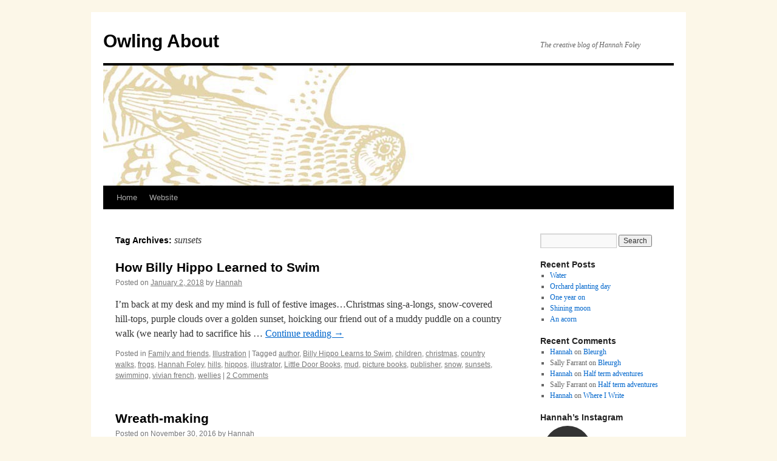

--- FILE ---
content_type: text/html; charset=UTF-8
request_url: https://blog.hannah-foley.co.uk/tag/sunsets/
body_size: 26544
content:
<!DOCTYPE html>
<html lang="en-US">
<head>
<meta charset="UTF-8" />
<title>
sunsets | Owling About	</title>
<link rel="profile" href="https://gmpg.org/xfn/11" />
<link rel="stylesheet" type="text/css" media="all" href="https://blog.hannah-foley.co.uk/wp-content/themes/twentyten/style.css?ver=20231107" />
<link rel="pingback" href="https://blog.hannah-foley.co.uk/xmlrpc.php">
<meta name='robots' content='max-image-preview:large' />
<link rel="alternate" type="application/rss+xml" title="Owling About &raquo; Feed" href="https://blog.hannah-foley.co.uk/feed/" />
<link rel="alternate" type="application/rss+xml" title="Owling About &raquo; Comments Feed" href="https://blog.hannah-foley.co.uk/comments/feed/" />
<link rel="alternate" type="application/rss+xml" title="Owling About &raquo; sunsets Tag Feed" href="https://blog.hannah-foley.co.uk/tag/sunsets/feed/" />
<script type="text/javascript">
/* <![CDATA[ */
window._wpemojiSettings = {"baseUrl":"https:\/\/s.w.org\/images\/core\/emoji\/14.0.0\/72x72\/","ext":".png","svgUrl":"https:\/\/s.w.org\/images\/core\/emoji\/14.0.0\/svg\/","svgExt":".svg","source":{"concatemoji":"https:\/\/blog.hannah-foley.co.uk\/wp-includes\/js\/wp-emoji-release.min.js?ver=6.4.2"}};
/*! This file is auto-generated */
!function(i,n){var o,s,e;function c(e){try{var t={supportTests:e,timestamp:(new Date).valueOf()};sessionStorage.setItem(o,JSON.stringify(t))}catch(e){}}function p(e,t,n){e.clearRect(0,0,e.canvas.width,e.canvas.height),e.fillText(t,0,0);var t=new Uint32Array(e.getImageData(0,0,e.canvas.width,e.canvas.height).data),r=(e.clearRect(0,0,e.canvas.width,e.canvas.height),e.fillText(n,0,0),new Uint32Array(e.getImageData(0,0,e.canvas.width,e.canvas.height).data));return t.every(function(e,t){return e===r[t]})}function u(e,t,n){switch(t){case"flag":return n(e,"\ud83c\udff3\ufe0f\u200d\u26a7\ufe0f","\ud83c\udff3\ufe0f\u200b\u26a7\ufe0f")?!1:!n(e,"\ud83c\uddfa\ud83c\uddf3","\ud83c\uddfa\u200b\ud83c\uddf3")&&!n(e,"\ud83c\udff4\udb40\udc67\udb40\udc62\udb40\udc65\udb40\udc6e\udb40\udc67\udb40\udc7f","\ud83c\udff4\u200b\udb40\udc67\u200b\udb40\udc62\u200b\udb40\udc65\u200b\udb40\udc6e\u200b\udb40\udc67\u200b\udb40\udc7f");case"emoji":return!n(e,"\ud83e\udef1\ud83c\udffb\u200d\ud83e\udef2\ud83c\udfff","\ud83e\udef1\ud83c\udffb\u200b\ud83e\udef2\ud83c\udfff")}return!1}function f(e,t,n){var r="undefined"!=typeof WorkerGlobalScope&&self instanceof WorkerGlobalScope?new OffscreenCanvas(300,150):i.createElement("canvas"),a=r.getContext("2d",{willReadFrequently:!0}),o=(a.textBaseline="top",a.font="600 32px Arial",{});return e.forEach(function(e){o[e]=t(a,e,n)}),o}function t(e){var t=i.createElement("script");t.src=e,t.defer=!0,i.head.appendChild(t)}"undefined"!=typeof Promise&&(o="wpEmojiSettingsSupports",s=["flag","emoji"],n.supports={everything:!0,everythingExceptFlag:!0},e=new Promise(function(e){i.addEventListener("DOMContentLoaded",e,{once:!0})}),new Promise(function(t){var n=function(){try{var e=JSON.parse(sessionStorage.getItem(o));if("object"==typeof e&&"number"==typeof e.timestamp&&(new Date).valueOf()<e.timestamp+604800&&"object"==typeof e.supportTests)return e.supportTests}catch(e){}return null}();if(!n){if("undefined"!=typeof Worker&&"undefined"!=typeof OffscreenCanvas&&"undefined"!=typeof URL&&URL.createObjectURL&&"undefined"!=typeof Blob)try{var e="postMessage("+f.toString()+"("+[JSON.stringify(s),u.toString(),p.toString()].join(",")+"));",r=new Blob([e],{type:"text/javascript"}),a=new Worker(URL.createObjectURL(r),{name:"wpTestEmojiSupports"});return void(a.onmessage=function(e){c(n=e.data),a.terminate(),t(n)})}catch(e){}c(n=f(s,u,p))}t(n)}).then(function(e){for(var t in e)n.supports[t]=e[t],n.supports.everything=n.supports.everything&&n.supports[t],"flag"!==t&&(n.supports.everythingExceptFlag=n.supports.everythingExceptFlag&&n.supports[t]);n.supports.everythingExceptFlag=n.supports.everythingExceptFlag&&!n.supports.flag,n.DOMReady=!1,n.readyCallback=function(){n.DOMReady=!0}}).then(function(){return e}).then(function(){var e;n.supports.everything||(n.readyCallback(),(e=n.source||{}).concatemoji?t(e.concatemoji):e.wpemoji&&e.twemoji&&(t(e.twemoji),t(e.wpemoji)))}))}((window,document),window._wpemojiSettings);
/* ]]> */
</script>
<link rel='stylesheet' id='gr-progress-cvdm-style-default-css' href='https://blog.hannah-foley.co.uk/wp-content/plugins/gr-progress/css/style.css?ver=6.4.2' type='text/css' media='all' />
<link rel='stylesheet' id='sbi_styles-css' href='https://blog.hannah-foley.co.uk/wp-content/plugins/instagram-feed/css/sbi-styles.min.css?ver=6.2.7' type='text/css' media='all' />
<style id='wp-emoji-styles-inline-css' type='text/css'>

	img.wp-smiley, img.emoji {
		display: inline !important;
		border: none !important;
		box-shadow: none !important;
		height: 1em !important;
		width: 1em !important;
		margin: 0 0.07em !important;
		vertical-align: -0.1em !important;
		background: none !important;
		padding: 0 !important;
	}
</style>
<link rel='stylesheet' id='wp-block-library-css' href='https://blog.hannah-foley.co.uk/wp-includes/css/dist/block-library/style.min.css?ver=6.4.2' type='text/css' media='all' />
<style id='wp-block-library-theme-inline-css' type='text/css'>
.wp-block-audio figcaption{color:#555;font-size:13px;text-align:center}.is-dark-theme .wp-block-audio figcaption{color:hsla(0,0%,100%,.65)}.wp-block-audio{margin:0 0 1em}.wp-block-code{border:1px solid #ccc;border-radius:4px;font-family:Menlo,Consolas,monaco,monospace;padding:.8em 1em}.wp-block-embed figcaption{color:#555;font-size:13px;text-align:center}.is-dark-theme .wp-block-embed figcaption{color:hsla(0,0%,100%,.65)}.wp-block-embed{margin:0 0 1em}.blocks-gallery-caption{color:#555;font-size:13px;text-align:center}.is-dark-theme .blocks-gallery-caption{color:hsla(0,0%,100%,.65)}.wp-block-image figcaption{color:#555;font-size:13px;text-align:center}.is-dark-theme .wp-block-image figcaption{color:hsla(0,0%,100%,.65)}.wp-block-image{margin:0 0 1em}.wp-block-pullquote{border-bottom:4px solid;border-top:4px solid;color:currentColor;margin-bottom:1.75em}.wp-block-pullquote cite,.wp-block-pullquote footer,.wp-block-pullquote__citation{color:currentColor;font-size:.8125em;font-style:normal;text-transform:uppercase}.wp-block-quote{border-left:.25em solid;margin:0 0 1.75em;padding-left:1em}.wp-block-quote cite,.wp-block-quote footer{color:currentColor;font-size:.8125em;font-style:normal;position:relative}.wp-block-quote.has-text-align-right{border-left:none;border-right:.25em solid;padding-left:0;padding-right:1em}.wp-block-quote.has-text-align-center{border:none;padding-left:0}.wp-block-quote.is-large,.wp-block-quote.is-style-large,.wp-block-quote.is-style-plain{border:none}.wp-block-search .wp-block-search__label{font-weight:700}.wp-block-search__button{border:1px solid #ccc;padding:.375em .625em}:where(.wp-block-group.has-background){padding:1.25em 2.375em}.wp-block-separator.has-css-opacity{opacity:.4}.wp-block-separator{border:none;border-bottom:2px solid;margin-left:auto;margin-right:auto}.wp-block-separator.has-alpha-channel-opacity{opacity:1}.wp-block-separator:not(.is-style-wide):not(.is-style-dots){width:100px}.wp-block-separator.has-background:not(.is-style-dots){border-bottom:none;height:1px}.wp-block-separator.has-background:not(.is-style-wide):not(.is-style-dots){height:2px}.wp-block-table{margin:0 0 1em}.wp-block-table td,.wp-block-table th{word-break:normal}.wp-block-table figcaption{color:#555;font-size:13px;text-align:center}.is-dark-theme .wp-block-table figcaption{color:hsla(0,0%,100%,.65)}.wp-block-video figcaption{color:#555;font-size:13px;text-align:center}.is-dark-theme .wp-block-video figcaption{color:hsla(0,0%,100%,.65)}.wp-block-video{margin:0 0 1em}.wp-block-template-part.has-background{margin-bottom:0;margin-top:0;padding:1.25em 2.375em}
</style>
<style id='classic-theme-styles-inline-css' type='text/css'>
/*! This file is auto-generated */
.wp-block-button__link{color:#fff;background-color:#32373c;border-radius:9999px;box-shadow:none;text-decoration:none;padding:calc(.667em + 2px) calc(1.333em + 2px);font-size:1.125em}.wp-block-file__button{background:#32373c;color:#fff;text-decoration:none}
</style>
<style id='global-styles-inline-css' type='text/css'>
body{--wp--preset--color--black: #000;--wp--preset--color--cyan-bluish-gray: #abb8c3;--wp--preset--color--white: #fff;--wp--preset--color--pale-pink: #f78da7;--wp--preset--color--vivid-red: #cf2e2e;--wp--preset--color--luminous-vivid-orange: #ff6900;--wp--preset--color--luminous-vivid-amber: #fcb900;--wp--preset--color--light-green-cyan: #7bdcb5;--wp--preset--color--vivid-green-cyan: #00d084;--wp--preset--color--pale-cyan-blue: #8ed1fc;--wp--preset--color--vivid-cyan-blue: #0693e3;--wp--preset--color--vivid-purple: #9b51e0;--wp--preset--color--blue: #0066cc;--wp--preset--color--medium-gray: #666;--wp--preset--color--light-gray: #f1f1f1;--wp--preset--gradient--vivid-cyan-blue-to-vivid-purple: linear-gradient(135deg,rgba(6,147,227,1) 0%,rgb(155,81,224) 100%);--wp--preset--gradient--light-green-cyan-to-vivid-green-cyan: linear-gradient(135deg,rgb(122,220,180) 0%,rgb(0,208,130) 100%);--wp--preset--gradient--luminous-vivid-amber-to-luminous-vivid-orange: linear-gradient(135deg,rgba(252,185,0,1) 0%,rgba(255,105,0,1) 100%);--wp--preset--gradient--luminous-vivid-orange-to-vivid-red: linear-gradient(135deg,rgba(255,105,0,1) 0%,rgb(207,46,46) 100%);--wp--preset--gradient--very-light-gray-to-cyan-bluish-gray: linear-gradient(135deg,rgb(238,238,238) 0%,rgb(169,184,195) 100%);--wp--preset--gradient--cool-to-warm-spectrum: linear-gradient(135deg,rgb(74,234,220) 0%,rgb(151,120,209) 20%,rgb(207,42,186) 40%,rgb(238,44,130) 60%,rgb(251,105,98) 80%,rgb(254,248,76) 100%);--wp--preset--gradient--blush-light-purple: linear-gradient(135deg,rgb(255,206,236) 0%,rgb(152,150,240) 100%);--wp--preset--gradient--blush-bordeaux: linear-gradient(135deg,rgb(254,205,165) 0%,rgb(254,45,45) 50%,rgb(107,0,62) 100%);--wp--preset--gradient--luminous-dusk: linear-gradient(135deg,rgb(255,203,112) 0%,rgb(199,81,192) 50%,rgb(65,88,208) 100%);--wp--preset--gradient--pale-ocean: linear-gradient(135deg,rgb(255,245,203) 0%,rgb(182,227,212) 50%,rgb(51,167,181) 100%);--wp--preset--gradient--electric-grass: linear-gradient(135deg,rgb(202,248,128) 0%,rgb(113,206,126) 100%);--wp--preset--gradient--midnight: linear-gradient(135deg,rgb(2,3,129) 0%,rgb(40,116,252) 100%);--wp--preset--font-size--small: 13px;--wp--preset--font-size--medium: 20px;--wp--preset--font-size--large: 36px;--wp--preset--font-size--x-large: 42px;--wp--preset--spacing--20: 0.44rem;--wp--preset--spacing--30: 0.67rem;--wp--preset--spacing--40: 1rem;--wp--preset--spacing--50: 1.5rem;--wp--preset--spacing--60: 2.25rem;--wp--preset--spacing--70: 3.38rem;--wp--preset--spacing--80: 5.06rem;--wp--preset--shadow--natural: 6px 6px 9px rgba(0, 0, 0, 0.2);--wp--preset--shadow--deep: 12px 12px 50px rgba(0, 0, 0, 0.4);--wp--preset--shadow--sharp: 6px 6px 0px rgba(0, 0, 0, 0.2);--wp--preset--shadow--outlined: 6px 6px 0px -3px rgba(255, 255, 255, 1), 6px 6px rgba(0, 0, 0, 1);--wp--preset--shadow--crisp: 6px 6px 0px rgba(0, 0, 0, 1);}:where(.is-layout-flex){gap: 0.5em;}:where(.is-layout-grid){gap: 0.5em;}body .is-layout-flow > .alignleft{float: left;margin-inline-start: 0;margin-inline-end: 2em;}body .is-layout-flow > .alignright{float: right;margin-inline-start: 2em;margin-inline-end: 0;}body .is-layout-flow > .aligncenter{margin-left: auto !important;margin-right: auto !important;}body .is-layout-constrained > .alignleft{float: left;margin-inline-start: 0;margin-inline-end: 2em;}body .is-layout-constrained > .alignright{float: right;margin-inline-start: 2em;margin-inline-end: 0;}body .is-layout-constrained > .aligncenter{margin-left: auto !important;margin-right: auto !important;}body .is-layout-constrained > :where(:not(.alignleft):not(.alignright):not(.alignfull)){max-width: var(--wp--style--global--content-size);margin-left: auto !important;margin-right: auto !important;}body .is-layout-constrained > .alignwide{max-width: var(--wp--style--global--wide-size);}body .is-layout-flex{display: flex;}body .is-layout-flex{flex-wrap: wrap;align-items: center;}body .is-layout-flex > *{margin: 0;}body .is-layout-grid{display: grid;}body .is-layout-grid > *{margin: 0;}:where(.wp-block-columns.is-layout-flex){gap: 2em;}:where(.wp-block-columns.is-layout-grid){gap: 2em;}:where(.wp-block-post-template.is-layout-flex){gap: 1.25em;}:where(.wp-block-post-template.is-layout-grid){gap: 1.25em;}.has-black-color{color: var(--wp--preset--color--black) !important;}.has-cyan-bluish-gray-color{color: var(--wp--preset--color--cyan-bluish-gray) !important;}.has-white-color{color: var(--wp--preset--color--white) !important;}.has-pale-pink-color{color: var(--wp--preset--color--pale-pink) !important;}.has-vivid-red-color{color: var(--wp--preset--color--vivid-red) !important;}.has-luminous-vivid-orange-color{color: var(--wp--preset--color--luminous-vivid-orange) !important;}.has-luminous-vivid-amber-color{color: var(--wp--preset--color--luminous-vivid-amber) !important;}.has-light-green-cyan-color{color: var(--wp--preset--color--light-green-cyan) !important;}.has-vivid-green-cyan-color{color: var(--wp--preset--color--vivid-green-cyan) !important;}.has-pale-cyan-blue-color{color: var(--wp--preset--color--pale-cyan-blue) !important;}.has-vivid-cyan-blue-color{color: var(--wp--preset--color--vivid-cyan-blue) !important;}.has-vivid-purple-color{color: var(--wp--preset--color--vivid-purple) !important;}.has-black-background-color{background-color: var(--wp--preset--color--black) !important;}.has-cyan-bluish-gray-background-color{background-color: var(--wp--preset--color--cyan-bluish-gray) !important;}.has-white-background-color{background-color: var(--wp--preset--color--white) !important;}.has-pale-pink-background-color{background-color: var(--wp--preset--color--pale-pink) !important;}.has-vivid-red-background-color{background-color: var(--wp--preset--color--vivid-red) !important;}.has-luminous-vivid-orange-background-color{background-color: var(--wp--preset--color--luminous-vivid-orange) !important;}.has-luminous-vivid-amber-background-color{background-color: var(--wp--preset--color--luminous-vivid-amber) !important;}.has-light-green-cyan-background-color{background-color: var(--wp--preset--color--light-green-cyan) !important;}.has-vivid-green-cyan-background-color{background-color: var(--wp--preset--color--vivid-green-cyan) !important;}.has-pale-cyan-blue-background-color{background-color: var(--wp--preset--color--pale-cyan-blue) !important;}.has-vivid-cyan-blue-background-color{background-color: var(--wp--preset--color--vivid-cyan-blue) !important;}.has-vivid-purple-background-color{background-color: var(--wp--preset--color--vivid-purple) !important;}.has-black-border-color{border-color: var(--wp--preset--color--black) !important;}.has-cyan-bluish-gray-border-color{border-color: var(--wp--preset--color--cyan-bluish-gray) !important;}.has-white-border-color{border-color: var(--wp--preset--color--white) !important;}.has-pale-pink-border-color{border-color: var(--wp--preset--color--pale-pink) !important;}.has-vivid-red-border-color{border-color: var(--wp--preset--color--vivid-red) !important;}.has-luminous-vivid-orange-border-color{border-color: var(--wp--preset--color--luminous-vivid-orange) !important;}.has-luminous-vivid-amber-border-color{border-color: var(--wp--preset--color--luminous-vivid-amber) !important;}.has-light-green-cyan-border-color{border-color: var(--wp--preset--color--light-green-cyan) !important;}.has-vivid-green-cyan-border-color{border-color: var(--wp--preset--color--vivid-green-cyan) !important;}.has-pale-cyan-blue-border-color{border-color: var(--wp--preset--color--pale-cyan-blue) !important;}.has-vivid-cyan-blue-border-color{border-color: var(--wp--preset--color--vivid-cyan-blue) !important;}.has-vivid-purple-border-color{border-color: var(--wp--preset--color--vivid-purple) !important;}.has-vivid-cyan-blue-to-vivid-purple-gradient-background{background: var(--wp--preset--gradient--vivid-cyan-blue-to-vivid-purple) !important;}.has-light-green-cyan-to-vivid-green-cyan-gradient-background{background: var(--wp--preset--gradient--light-green-cyan-to-vivid-green-cyan) !important;}.has-luminous-vivid-amber-to-luminous-vivid-orange-gradient-background{background: var(--wp--preset--gradient--luminous-vivid-amber-to-luminous-vivid-orange) !important;}.has-luminous-vivid-orange-to-vivid-red-gradient-background{background: var(--wp--preset--gradient--luminous-vivid-orange-to-vivid-red) !important;}.has-very-light-gray-to-cyan-bluish-gray-gradient-background{background: var(--wp--preset--gradient--very-light-gray-to-cyan-bluish-gray) !important;}.has-cool-to-warm-spectrum-gradient-background{background: var(--wp--preset--gradient--cool-to-warm-spectrum) !important;}.has-blush-light-purple-gradient-background{background: var(--wp--preset--gradient--blush-light-purple) !important;}.has-blush-bordeaux-gradient-background{background: var(--wp--preset--gradient--blush-bordeaux) !important;}.has-luminous-dusk-gradient-background{background: var(--wp--preset--gradient--luminous-dusk) !important;}.has-pale-ocean-gradient-background{background: var(--wp--preset--gradient--pale-ocean) !important;}.has-electric-grass-gradient-background{background: var(--wp--preset--gradient--electric-grass) !important;}.has-midnight-gradient-background{background: var(--wp--preset--gradient--midnight) !important;}.has-small-font-size{font-size: var(--wp--preset--font-size--small) !important;}.has-medium-font-size{font-size: var(--wp--preset--font-size--medium) !important;}.has-large-font-size{font-size: var(--wp--preset--font-size--large) !important;}.has-x-large-font-size{font-size: var(--wp--preset--font-size--x-large) !important;}
.wp-block-navigation a:where(:not(.wp-element-button)){color: inherit;}
:where(.wp-block-post-template.is-layout-flex){gap: 1.25em;}:where(.wp-block-post-template.is-layout-grid){gap: 1.25em;}
:where(.wp-block-columns.is-layout-flex){gap: 2em;}:where(.wp-block-columns.is-layout-grid){gap: 2em;}
.wp-block-pullquote{font-size: 1.5em;line-height: 1.6;}
</style>
<link rel='stylesheet' id='twentyten-block-style-css' href='https://blog.hannah-foley.co.uk/wp-content/themes/twentyten/blocks.css?ver=20230627' type='text/css' media='all' />
<link rel="https://api.w.org/" href="https://blog.hannah-foley.co.uk/wp-json/" /><link rel="alternate" type="application/json" href="https://blog.hannah-foley.co.uk/wp-json/wp/v2/tags/3768" /><link rel="EditURI" type="application/rsd+xml" title="RSD" href="https://blog.hannah-foley.co.uk/xmlrpc.php?rsd" />
<meta name="generator" content="WordPress 6.4.2" />
<style type="text/css" id="custom-background-css">
body.custom-background { background-color: #fcf7e8; }
</style>
	</head>

<body class="archive tag tag-sunsets tag-3768 custom-background">
<div id="wrapper" class="hfeed">
	<div id="header">
		<div id="masthead">
			<div id="branding" role="banner">
								<div id="site-title">
					<span>
						<a href="https://blog.hannah-foley.co.uk/" rel="home">Owling About</a>
					</span>
				</div>
				<div id="site-description">The creative blog of Hannah Foley</div>

				<img src="https://blog.hannah-foley.co.uk/wp-content/uploads/2013/09/cropped-blogheader.jpg" width="940" height="198" alt="Owling About" srcset="https://blog.hannah-foley.co.uk/wp-content/uploads/2013/09/cropped-blogheader.jpg 940w, https://blog.hannah-foley.co.uk/wp-content/uploads/2013/09/cropped-blogheader-300x63.jpg 300w" sizes="(max-width: 940px) 100vw, 940px" decoding="async" fetchpriority="high" />			</div><!-- #branding -->

			<div id="access" role="navigation">
								<div class="skip-link screen-reader-text"><a href="#content">Skip to content</a></div>
				<div class="menu"><ul>
<li ><a href="https://blog.hannah-foley.co.uk/">Home</a></li><li class="page_item page-item-1462"><a href="https://blog.hannah-foley.co.uk/website/">Website</a></li>
</ul></div>
			</div><!-- #access -->
		</div><!-- #masthead -->
	</div><!-- #header -->

	<div id="main">

		<div id="container">
			<div id="content" role="main">

				<h1 class="page-title">
				Tag Archives: <span>sunsets</span>				</h1>

				



	
			<div id="post-5195" class="post-5195 post type-post status-publish format-standard hentry category-family-and-friends category-illustration tag-author tag-billy-hippo-learns-to-swim tag-children tag-christmas tag-country-walks tag-frogs tag-hannah-foley tag-hills tag-hippos tag-illustrator tag-little-door-books tag-mud tag-picture-books tag-publisher tag-snow tag-sunsets tag-swimming tag-vivian-french tag-wellies">
			<h2 class="entry-title"><a href="https://blog.hannah-foley.co.uk/2018/01/02/how-billy-hippo-learned-to-swim/" rel="bookmark">How Billy Hippo Learned to Swim</a></h2>

			<div class="entry-meta">
				<span class="meta-prep meta-prep-author">Posted on</span> <a href="https://blog.hannah-foley.co.uk/2018/01/02/how-billy-hippo-learned-to-swim/" title="10:40 am" rel="bookmark"><span class="entry-date">January 2, 2018</span></a> <span class="meta-sep">by</span> <span class="author vcard"><a class="url fn n" href="https://blog.hannah-foley.co.uk/author/hannah/" title="View all posts by Hannah">Hannah</a></span>			</div><!-- .entry-meta -->

					<div class="entry-summary">
				<p>I&#8217;m back at my desk and my mind is full of festive images&#8230;Christmas sing-a-longs, snow-covered hill-tops, purple clouds over a golden sunset, hoicking our friend out of a muddy puddle on a country walk (we nearly had to sacrifice his &hellip; <a href="https://blog.hannah-foley.co.uk/2018/01/02/how-billy-hippo-learned-to-swim/">Continue reading <span class="meta-nav">&rarr;</span></a></p>
			</div><!-- .entry-summary -->
	
			<div class="entry-utility">
									<span class="cat-links">
						<span class="entry-utility-prep entry-utility-prep-cat-links">Posted in</span> <a href="https://blog.hannah-foley.co.uk/category/family-and-friends/" rel="category tag">Family and friends</a>, <a href="https://blog.hannah-foley.co.uk/category/illustration/" rel="category tag">Illustration</a>					</span>
					<span class="meta-sep">|</span>
				
								<span class="tag-links">
					<span class="entry-utility-prep entry-utility-prep-tag-links">Tagged</span> <a href="https://blog.hannah-foley.co.uk/tag/author/" rel="tag">author</a>, <a href="https://blog.hannah-foley.co.uk/tag/billy-hippo-learns-to-swim/" rel="tag">Billy Hippo Learns to Swim</a>, <a href="https://blog.hannah-foley.co.uk/tag/children/" rel="tag">children</a>, <a href="https://blog.hannah-foley.co.uk/tag/christmas/" rel="tag">christmas</a>, <a href="https://blog.hannah-foley.co.uk/tag/country-walks/" rel="tag">country walks</a>, <a href="https://blog.hannah-foley.co.uk/tag/frogs/" rel="tag">frogs</a>, <a href="https://blog.hannah-foley.co.uk/tag/hannah-foley/" rel="tag">Hannah Foley</a>, <a href="https://blog.hannah-foley.co.uk/tag/hills/" rel="tag">hills</a>, <a href="https://blog.hannah-foley.co.uk/tag/hippos/" rel="tag">hippos</a>, <a href="https://blog.hannah-foley.co.uk/tag/illustrator/" rel="tag">illustrator</a>, <a href="https://blog.hannah-foley.co.uk/tag/little-door-books/" rel="tag">Little Door Books</a>, <a href="https://blog.hannah-foley.co.uk/tag/mud/" rel="tag">mud</a>, <a href="https://blog.hannah-foley.co.uk/tag/picture-books/" rel="tag">picture books</a>, <a href="https://blog.hannah-foley.co.uk/tag/publisher/" rel="tag">publisher</a>, <a href="https://blog.hannah-foley.co.uk/tag/snow/" rel="tag">snow</a>, <a href="https://blog.hannah-foley.co.uk/tag/sunsets/" rel="tag">sunsets</a>, <a href="https://blog.hannah-foley.co.uk/tag/swimming/" rel="tag">swimming</a>, <a href="https://blog.hannah-foley.co.uk/tag/vivian-french/" rel="tag">vivian french</a>, <a href="https://blog.hannah-foley.co.uk/tag/wellies/" rel="tag">wellies</a>				</span>
				<span class="meta-sep">|</span>
				
				<span class="comments-link"><a href="https://blog.hannah-foley.co.uk/2018/01/02/how-billy-hippo-learned-to-swim/#comments">2 Comments</a></span>

							</div><!-- .entry-utility -->
		</div><!-- #post-5195 -->

		
	

	
			<div id="post-4889" class="post-4889 post type-post status-publish format-standard hentry category-countryside category-family-and-friends category-growing-things tag-berries tag-carols tag-christmas tag-course tag-creativity tag-fruiting-ivy tag-hannah-foley tag-holly tag-illustration-2 tag-illustrator tag-laurel tag-lights tag-pine tag-ribbon tag-stars tag-sunsets tag-tea tag-winter tag-workshop tag-wreath tag-wreath-making">
			<h2 class="entry-title"><a href="https://blog.hannah-foley.co.uk/2016/11/30/wreath-making/" rel="bookmark">Wreath-making</a></h2>

			<div class="entry-meta">
				<span class="meta-prep meta-prep-author">Posted on</span> <a href="https://blog.hannah-foley.co.uk/2016/11/30/wreath-making/" title="1:53 pm" rel="bookmark"><span class="entry-date">November 30, 2016</span></a> <span class="meta-sep">by</span> <span class="author vcard"><a class="url fn n" href="https://blog.hannah-foley.co.uk/author/hannah/" title="View all posts by Hannah">Hannah</a></span>			</div><!-- .entry-meta -->

					<div class="entry-summary">
				<p>The river returned quickly to its normal level after Storm Angus and this week has been full of bright frosty days. Little Owl loved riding her bike through crispy cold leaves on the way to school this morning. They made &hellip; <a href="https://blog.hannah-foley.co.uk/2016/11/30/wreath-making/">Continue reading <span class="meta-nav">&rarr;</span></a></p>
			</div><!-- .entry-summary -->
	
			<div class="entry-utility">
									<span class="cat-links">
						<span class="entry-utility-prep entry-utility-prep-cat-links">Posted in</span> <a href="https://blog.hannah-foley.co.uk/category/countryside/" rel="category tag">Countryside</a>, <a href="https://blog.hannah-foley.co.uk/category/family-and-friends/" rel="category tag">Family and friends</a>, <a href="https://blog.hannah-foley.co.uk/category/growing-things/" rel="category tag">Growing things</a>					</span>
					<span class="meta-sep">|</span>
				
								<span class="tag-links">
					<span class="entry-utility-prep entry-utility-prep-tag-links">Tagged</span> <a href="https://blog.hannah-foley.co.uk/tag/berries/" rel="tag">berries</a>, <a href="https://blog.hannah-foley.co.uk/tag/carols/" rel="tag">carols</a>, <a href="https://blog.hannah-foley.co.uk/tag/christmas/" rel="tag">christmas</a>, <a href="https://blog.hannah-foley.co.uk/tag/course/" rel="tag">course</a>, <a href="https://blog.hannah-foley.co.uk/tag/creativity/" rel="tag">creativity</a>, <a href="https://blog.hannah-foley.co.uk/tag/fruiting-ivy/" rel="tag">fruiting ivy</a>, <a href="https://blog.hannah-foley.co.uk/tag/hannah-foley/" rel="tag">Hannah Foley</a>, <a href="https://blog.hannah-foley.co.uk/tag/holly/" rel="tag">holly</a>, <a href="https://blog.hannah-foley.co.uk/tag/illustration-2/" rel="tag">illustration</a>, <a href="https://blog.hannah-foley.co.uk/tag/illustrator/" rel="tag">illustrator</a>, <a href="https://blog.hannah-foley.co.uk/tag/laurel/" rel="tag">laurel</a>, <a href="https://blog.hannah-foley.co.uk/tag/lights/" rel="tag">lights</a>, <a href="https://blog.hannah-foley.co.uk/tag/pine/" rel="tag">pine</a>, <a href="https://blog.hannah-foley.co.uk/tag/ribbon/" rel="tag">ribbon</a>, <a href="https://blog.hannah-foley.co.uk/tag/stars/" rel="tag">stars</a>, <a href="https://blog.hannah-foley.co.uk/tag/sunsets/" rel="tag">sunsets</a>, <a href="https://blog.hannah-foley.co.uk/tag/tea/" rel="tag">tea</a>, <a href="https://blog.hannah-foley.co.uk/tag/winter/" rel="tag">winter</a>, <a href="https://blog.hannah-foley.co.uk/tag/workshop/" rel="tag">workshop</a>, <a href="https://blog.hannah-foley.co.uk/tag/wreath/" rel="tag">wreath</a>, <a href="https://blog.hannah-foley.co.uk/tag/wreath-making/" rel="tag">wreath-making</a>				</span>
				<span class="meta-sep">|</span>
				
				<span class="comments-link"><span>Comments Off<span class="screen-reader-text"> on Wreath-making</span></span></span>

							</div><!-- .entry-utility -->
		</div><!-- #post-4889 -->

		
	

			</div><!-- #content -->
		</div><!-- #container -->


		<div id="primary" class="widget-area" role="complementary">
			<ul class="xoxo">

<li id="search-2" class="widget-container widget_search"><form role="search" method="get" id="searchform" class="searchform" action="https://blog.hannah-foley.co.uk/">
				<div>
					<label class="screen-reader-text" for="s">Search for:</label>
					<input type="text" value="" name="s" id="s" />
					<input type="submit" id="searchsubmit" value="Search" />
				</div>
			</form></li>
		<li id="recent-posts-2" class="widget-container widget_recent_entries">
		<h3 class="widget-title">Recent Posts</h3>
		<ul>
											<li>
					<a href="https://blog.hannah-foley.co.uk/2024/04/06/water/">Water</a>
									</li>
											<li>
					<a href="https://blog.hannah-foley.co.uk/2024/02/25/orchard-planting-day/">Orchard planting day</a>
									</li>
											<li>
					<a href="https://blog.hannah-foley.co.uk/2024/02/05/one-year-on/">One year on</a>
									</li>
											<li>
					<a href="https://blog.hannah-foley.co.uk/2023/12/30/shining-moon/">Shining moon</a>
									</li>
											<li>
					<a href="https://blog.hannah-foley.co.uk/2023/12/04/an-acorn/">An acorn</a>
									</li>
					</ul>

		</li><li id="recent-comments-2" class="widget-container widget_recent_comments"><h3 class="widget-title">Recent Comments</h3><ul id="recentcomments"><li class="recentcomments"><span class="comment-author-link"><a href="http://owlingabout.co.uk/" class="url" rel="ugc external nofollow">Hannah</a></span> on <a href="https://blog.hannah-foley.co.uk/2021/12/01/bleurgh/#comment-712192">Bleurgh</a></li><li class="recentcomments"><span class="comment-author-link">Sally Farrant</span> on <a href="https://blog.hannah-foley.co.uk/2021/12/01/bleurgh/#comment-712121">Bleurgh</a></li><li class="recentcomments"><span class="comment-author-link"><a href="http://owlingabout.co.uk/" class="url" rel="ugc external nofollow">Hannah</a></span> on <a href="https://blog.hannah-foley.co.uk/2021/11/01/half-term-adventures/#comment-711885">Half term adventures</a></li><li class="recentcomments"><span class="comment-author-link">Sally Farrant</span> on <a href="https://blog.hannah-foley.co.uk/2021/11/01/half-term-adventures/#comment-711867">Half term adventures</a></li><li class="recentcomments"><span class="comment-author-link"><a href="http://owlingabout.co.uk/" class="url" rel="ugc external nofollow">Hannah</a></span> on <a href="https://blog.hannah-foley.co.uk/2021/04/07/where-i-write/#comment-711001">Where I Write</a></li></ul></li><li id="instagram-feed-widget-2" class="widget-container widget_instagram-feed-widget"><h3 class="widget-title">Hannah&#8217;s Instagram</h3>
<div id="sb_instagram"  class="sbi sbi_mob_col_1 sbi_tab_col_2 sbi_col_4 sbi_width_resp" style="padding-bottom: 10px;" data-feedid="*1"  data-res="auto" data-cols="4" data-colsmobile="1" data-colstablet="2" data-num="20" data-nummobile="20" data-shortcode-atts="{&quot;feed&quot;:&quot;1&quot;}"  data-postid="4889" data-locatornonce="9203ba5cbd" data-sbi-flags="favorLocal">
	<div class="sb_instagram_header  sbi_medium sbi_no_avatar"  style="padding: 5px;padding-bottom: 0; margin-bottom: 10px;"  >
	<a href="https://www.instagram.com/han_foley_/" target="_blank" rel="nofollow noopener"  title="@han_foley_" class="sbi_header_link">
		<div class="sbi_header_text sbi_no_bio">
			
			<h3>han_foley_</h3>
					</div>

					<div class="sbi_header_img">
													<div class="sbi_header_hashtag_icon"  ><svg class="sbi_new_logo fa-instagram fa-w-14" aria-hidden="true" data-fa-processed="" aria-label="Instagram" data-prefix="fab" data-icon="instagram" role="img" viewBox="0 0 448 512">
	                <path fill="currentColor" d="M224.1 141c-63.6 0-114.9 51.3-114.9 114.9s51.3 114.9 114.9 114.9S339 319.5 339 255.9 287.7 141 224.1 141zm0 189.6c-41.1 0-74.7-33.5-74.7-74.7s33.5-74.7 74.7-74.7 74.7 33.5 74.7 74.7-33.6 74.7-74.7 74.7zm146.4-194.3c0 14.9-12 26.8-26.8 26.8-14.9 0-26.8-12-26.8-26.8s12-26.8 26.8-26.8 26.8 12 26.8 26.8zm76.1 27.2c-1.7-35.9-9.9-67.7-36.2-93.9-26.2-26.2-58-34.4-93.9-36.2-37-2.1-147.9-2.1-184.9 0-35.8 1.7-67.6 9.9-93.9 36.1s-34.4 58-36.2 93.9c-2.1 37-2.1 147.9 0 184.9 1.7 35.9 9.9 67.7 36.2 93.9s58 34.4 93.9 36.2c37 2.1 147.9 2.1 184.9 0 35.9-1.7 67.7-9.9 93.9-36.2 26.2-26.2 34.4-58 36.2-93.9 2.1-37 2.1-147.8 0-184.8zM398.8 388c-7.8 19.6-22.9 34.7-42.6 42.6-29.5 11.7-99.5 9-132.1 9s-102.7 2.6-132.1-9c-19.6-7.8-34.7-22.9-42.6-42.6-11.7-29.5-9-99.5-9-132.1s-2.6-102.7 9-132.1c7.8-19.6 22.9-34.7 42.6-42.6 29.5-11.7 99.5-9 132.1-9s102.7-2.6 132.1 9c19.6 7.8 34.7 22.9 42.6 42.6 11.7 29.5 9 99.5 9 132.1s2.7 102.7-9 132.1z"></path>
	            </svg></div>
							</div>
		
	</a>
</div>

    <div id="sbi_images"  style="padding: 5px;">
		<div class="sbi_item sbi_type_image sbi_new sbi_transition" id="sbi_18018861905636844" data-date="1732984057">
    <div class="sbi_photo_wrap">
        <a class="sbi_photo" href="https://www.instagram.com/p/DDAJAsBohdN/" target="_blank" rel="noopener nofollow" data-full-res="https://scontent-lhr6-2.cdninstagram.com/v/t51.29350-15/468654183_547003208119648_5840768402155447684_n.heic?stp=dst-jpg&#038;_nc_cat=105&#038;ccb=1-7&#038;_nc_sid=18de74&#038;_nc_ohc=zS_-7U5K63AQ7kNvgFyOO8A&#038;_nc_zt=23&#038;_nc_ht=scontent-lhr6-2.cdninstagram.com&#038;edm=ANo9K5cEAAAA&#038;_nc_gid=AkvjRjlovBJKA2si021-ZEW&#038;oh=00_AYDoLUpzWZN8Nd5oWHREOouerJ2HKXypb-y5B6p1ki8KyQ&#038;oe=6756259A" data-img-src-set="{&quot;d&quot;:&quot;https:\/\/scontent-lhr6-2.cdninstagram.com\/v\/t51.29350-15\/468654183_547003208119648_5840768402155447684_n.heic?stp=dst-jpg&amp;_nc_cat=105&amp;ccb=1-7&amp;_nc_sid=18de74&amp;_nc_ohc=zS_-7U5K63AQ7kNvgFyOO8A&amp;_nc_zt=23&amp;_nc_ht=scontent-lhr6-2.cdninstagram.com&amp;edm=ANo9K5cEAAAA&amp;_nc_gid=AkvjRjlovBJKA2si021-ZEW&amp;oh=00_AYDoLUpzWZN8Nd5oWHREOouerJ2HKXypb-y5B6p1ki8KyQ&amp;oe=6756259A&quot;,&quot;150&quot;:&quot;https:\/\/scontent-lhr6-2.cdninstagram.com\/v\/t51.29350-15\/468654183_547003208119648_5840768402155447684_n.heic?stp=dst-jpg&amp;_nc_cat=105&amp;ccb=1-7&amp;_nc_sid=18de74&amp;_nc_ohc=zS_-7U5K63AQ7kNvgFyOO8A&amp;_nc_zt=23&amp;_nc_ht=scontent-lhr6-2.cdninstagram.com&amp;edm=ANo9K5cEAAAA&amp;_nc_gid=AkvjRjlovBJKA2si021-ZEW&amp;oh=00_AYDoLUpzWZN8Nd5oWHREOouerJ2HKXypb-y5B6p1ki8KyQ&amp;oe=6756259A&quot;,&quot;320&quot;:&quot;https:\/\/scontent-lhr6-2.cdninstagram.com\/v\/t51.29350-15\/468654183_547003208119648_5840768402155447684_n.heic?stp=dst-jpg&amp;_nc_cat=105&amp;ccb=1-7&amp;_nc_sid=18de74&amp;_nc_ohc=zS_-7U5K63AQ7kNvgFyOO8A&amp;_nc_zt=23&amp;_nc_ht=scontent-lhr6-2.cdninstagram.com&amp;edm=ANo9K5cEAAAA&amp;_nc_gid=AkvjRjlovBJKA2si021-ZEW&amp;oh=00_AYDoLUpzWZN8Nd5oWHREOouerJ2HKXypb-y5B6p1ki8KyQ&amp;oe=6756259A&quot;,&quot;640&quot;:&quot;https:\/\/scontent-lhr6-2.cdninstagram.com\/v\/t51.29350-15\/468654183_547003208119648_5840768402155447684_n.heic?stp=dst-jpg&amp;_nc_cat=105&amp;ccb=1-7&amp;_nc_sid=18de74&amp;_nc_ohc=zS_-7U5K63AQ7kNvgFyOO8A&amp;_nc_zt=23&amp;_nc_ht=scontent-lhr6-2.cdninstagram.com&amp;edm=ANo9K5cEAAAA&amp;_nc_gid=AkvjRjlovBJKA2si021-ZEW&amp;oh=00_AYDoLUpzWZN8Nd5oWHREOouerJ2HKXypb-y5B6p1ki8KyQ&amp;oe=6756259A&quot;}">
            <span class="sbi-screenreader">Tomorrow is the first day of Advent. I have exams </span>
            	                    <img src="https://blog.hannah-foley.co.uk/wp-content/plugins/instagram-feed/img/placeholder.png" alt="Tomorrow is the first day of Advent. I have exams starting week after next so I&#039;m signing off social media until the new year. Happy Christmas everyone 🎄 May it be a peaceful and joyful time for you and yours 🙏">
        </a>
    </div>
</div><div class="sbi_item sbi_type_image sbi_new sbi_transition" id="sbi_18047759291313948" data-date="1732983166">
    <div class="sbi_photo_wrap">
        <a class="sbi_photo" href="https://www.instagram.com/p/DDAHT7to4Dg/" target="_blank" rel="noopener nofollow" data-full-res="https://scontent-lhr8-1.cdninstagram.com/v/t51.29350-15/468681255_579433101111273_4368394646238210578_n.heic?stp=dst-jpg&#038;_nc_cat=107&#038;ccb=1-7&#038;_nc_sid=18de74&#038;_nc_ohc=hjsUMOBCyCsQ7kNvgGUeBOz&#038;_nc_zt=23&#038;_nc_ht=scontent-lhr8-1.cdninstagram.com&#038;edm=ANo9K5cEAAAA&#038;_nc_gid=AkvjRjlovBJKA2si021-ZEW&#038;oh=00_AYDDFC_9q4ImK_xPKdKlXDwbsl09RB5fXq6ePi13MniGfQ&#038;oe=67563C18" data-img-src-set="{&quot;d&quot;:&quot;https:\/\/scontent-lhr8-1.cdninstagram.com\/v\/t51.29350-15\/468681255_579433101111273_4368394646238210578_n.heic?stp=dst-jpg&amp;_nc_cat=107&amp;ccb=1-7&amp;_nc_sid=18de74&amp;_nc_ohc=hjsUMOBCyCsQ7kNvgGUeBOz&amp;_nc_zt=23&amp;_nc_ht=scontent-lhr8-1.cdninstagram.com&amp;edm=ANo9K5cEAAAA&amp;_nc_gid=AkvjRjlovBJKA2si021-ZEW&amp;oh=00_AYDDFC_9q4ImK_xPKdKlXDwbsl09RB5fXq6ePi13MniGfQ&amp;oe=67563C18&quot;,&quot;150&quot;:&quot;https:\/\/scontent-lhr8-1.cdninstagram.com\/v\/t51.29350-15\/468681255_579433101111273_4368394646238210578_n.heic?stp=dst-jpg&amp;_nc_cat=107&amp;ccb=1-7&amp;_nc_sid=18de74&amp;_nc_ohc=hjsUMOBCyCsQ7kNvgGUeBOz&amp;_nc_zt=23&amp;_nc_ht=scontent-lhr8-1.cdninstagram.com&amp;edm=ANo9K5cEAAAA&amp;_nc_gid=AkvjRjlovBJKA2si021-ZEW&amp;oh=00_AYDDFC_9q4ImK_xPKdKlXDwbsl09RB5fXq6ePi13MniGfQ&amp;oe=67563C18&quot;,&quot;320&quot;:&quot;https:\/\/scontent-lhr8-1.cdninstagram.com\/v\/t51.29350-15\/468681255_579433101111273_4368394646238210578_n.heic?stp=dst-jpg&amp;_nc_cat=107&amp;ccb=1-7&amp;_nc_sid=18de74&amp;_nc_ohc=hjsUMOBCyCsQ7kNvgGUeBOz&amp;_nc_zt=23&amp;_nc_ht=scontent-lhr8-1.cdninstagram.com&amp;edm=ANo9K5cEAAAA&amp;_nc_gid=AkvjRjlovBJKA2si021-ZEW&amp;oh=00_AYDDFC_9q4ImK_xPKdKlXDwbsl09RB5fXq6ePi13MniGfQ&amp;oe=67563C18&quot;,&quot;640&quot;:&quot;https:\/\/scontent-lhr8-1.cdninstagram.com\/v\/t51.29350-15\/468681255_579433101111273_4368394646238210578_n.heic?stp=dst-jpg&amp;_nc_cat=107&amp;ccb=1-7&amp;_nc_sid=18de74&amp;_nc_ohc=hjsUMOBCyCsQ7kNvgGUeBOz&amp;_nc_zt=23&amp;_nc_ht=scontent-lhr8-1.cdninstagram.com&amp;edm=ANo9K5cEAAAA&amp;_nc_gid=AkvjRjlovBJKA2si021-ZEW&amp;oh=00_AYDDFC_9q4ImK_xPKdKlXDwbsl09RB5fXq6ePi13MniGfQ&amp;oe=67563C18&quot;}">
            <span class="sbi-screenreader">We read The Wrong Shoes by @tompercivalbooks after</span>
            	                    <img src="https://blog.hannah-foley.co.uk/wp-content/plugins/instagram-feed/img/placeholder.png" alt="We read The Wrong Shoes by @tompercivalbooks after @bookbairn recommended it in her newsletter. It&#039;s the story of Will, the kid in the class with the cheap shoes that let in rain. Every real-life school class as at least one child like Will so it&#039;s an important story to tell. It could easily be a pity story but it absolutely isn&#039;t. This is a tale of heart-shiny strength, generosity and friendship.

There&#039;s nothing dysfunctional about Will or his dad - they&#039;ve just fallen on hard times. That&#039;s what makes this story so relatable. They could be any family in the UK. Percival shows the way the daily grind of poverty wears a person down, to the point where it feels impossible not to give into anger and bad choices. Will teeters on the brink but is brought back by his own self-respect and the kindness of friends and strangers. It&#039;s a valuable reminder to be kind and affirm each other&#039;s dignity whenever we have the chance. In the lead up to Christmas, it&#039;s also a valuable reminder that there will be too many kids like Will so let&#039;s be generous to the organisations working to help them.

An absolute plus to this book for us is Percival&#039;s fabulous illustrations, especially as Middler is a massive graphic novel and comic reader but not such a fan of a &quot;proper book&quot;!

I&#039;ll post some other books we&#039;re excited about this Christmas in my Stories, but a quick plea from me. Please do consider shopping at your local indie bookshop this Christmas. Often these shops are not just booksellers but community makers too. Here are a few of my favourites:

@bookbairn @thebookeryhq @liznojan_books @owlandpyramidbookshop @imaginedthingsbookshop @through_the_wardrobe_books @happyreadingbookshop

And do also consider buying books that are not written but the usual high profile authors and celebs. There are many great reviewers on here who can point you in the right direction, including:

@bookbairn @checkemoutbooks @richreadalot @edspire @nourishedbybooks @mreprimary

#TomPercival #TheWrongShoes #ChildrensBooks #ReadingTogether #BookReview #IndieBookshops">
        </a>
    </div>
</div><div class="sbi_item sbi_type_image sbi_new sbi_transition" id="sbi_18065356108622362" data-date="1732901965">
    <div class="sbi_photo_wrap">
        <a class="sbi_photo" href="https://www.instagram.com/p/DC9sbucIsQC/" target="_blank" rel="noopener nofollow" data-full-res="https://scontent-lhr8-2.cdninstagram.com/v/t51.29350-15/468832467_851662646883120_1917629265212473351_n.heic?stp=dst-jpg&#038;_nc_cat=103&#038;ccb=1-7&#038;_nc_sid=18de74&#038;_nc_ohc=cDstZPkKEzEQ7kNvgF-W58m&#038;_nc_zt=23&#038;_nc_ht=scontent-lhr8-2.cdninstagram.com&#038;edm=ANo9K5cEAAAA&#038;_nc_gid=AkvjRjlovBJKA2si021-ZEW&#038;oh=00_AYB5_GcyYGu-ZbOuWfr4do0Ny8j4vVGKYVznRY_tZHF1pA&#038;oe=67562964" data-img-src-set="{&quot;d&quot;:&quot;https:\/\/scontent-lhr8-2.cdninstagram.com\/v\/t51.29350-15\/468832467_851662646883120_1917629265212473351_n.heic?stp=dst-jpg&amp;_nc_cat=103&amp;ccb=1-7&amp;_nc_sid=18de74&amp;_nc_ohc=cDstZPkKEzEQ7kNvgF-W58m&amp;_nc_zt=23&amp;_nc_ht=scontent-lhr8-2.cdninstagram.com&amp;edm=ANo9K5cEAAAA&amp;_nc_gid=AkvjRjlovBJKA2si021-ZEW&amp;oh=00_AYB5_GcyYGu-ZbOuWfr4do0Ny8j4vVGKYVznRY_tZHF1pA&amp;oe=67562964&quot;,&quot;150&quot;:&quot;https:\/\/scontent-lhr8-2.cdninstagram.com\/v\/t51.29350-15\/468832467_851662646883120_1917629265212473351_n.heic?stp=dst-jpg&amp;_nc_cat=103&amp;ccb=1-7&amp;_nc_sid=18de74&amp;_nc_ohc=cDstZPkKEzEQ7kNvgF-W58m&amp;_nc_zt=23&amp;_nc_ht=scontent-lhr8-2.cdninstagram.com&amp;edm=ANo9K5cEAAAA&amp;_nc_gid=AkvjRjlovBJKA2si021-ZEW&amp;oh=00_AYB5_GcyYGu-ZbOuWfr4do0Ny8j4vVGKYVznRY_tZHF1pA&amp;oe=67562964&quot;,&quot;320&quot;:&quot;https:\/\/scontent-lhr8-2.cdninstagram.com\/v\/t51.29350-15\/468832467_851662646883120_1917629265212473351_n.heic?stp=dst-jpg&amp;_nc_cat=103&amp;ccb=1-7&amp;_nc_sid=18de74&amp;_nc_ohc=cDstZPkKEzEQ7kNvgF-W58m&amp;_nc_zt=23&amp;_nc_ht=scontent-lhr8-2.cdninstagram.com&amp;edm=ANo9K5cEAAAA&amp;_nc_gid=AkvjRjlovBJKA2si021-ZEW&amp;oh=00_AYB5_GcyYGu-ZbOuWfr4do0Ny8j4vVGKYVznRY_tZHF1pA&amp;oe=67562964&quot;,&quot;640&quot;:&quot;https:\/\/scontent-lhr8-2.cdninstagram.com\/v\/t51.29350-15\/468832467_851662646883120_1917629265212473351_n.heic?stp=dst-jpg&amp;_nc_cat=103&amp;ccb=1-7&amp;_nc_sid=18de74&amp;_nc_ohc=cDstZPkKEzEQ7kNvgF-W58m&amp;_nc_zt=23&amp;_nc_ht=scontent-lhr8-2.cdninstagram.com&amp;edm=ANo9K5cEAAAA&amp;_nc_gid=AkvjRjlovBJKA2si021-ZEW&amp;oh=00_AYB5_GcyYGu-ZbOuWfr4do0Ny8j4vVGKYVznRY_tZHF1pA&amp;oe=67562964&quot;}">
            <span class="sbi-screenreader">Pocket treasures found before the evening wash goe</span>
            	                    <img src="https://blog.hannah-foley.co.uk/wp-content/plugins/instagram-feed/img/placeholder.png" alt="Pocket treasures found before the evening wash goes on 💕

#PocketTreasure #DontGrowUp #Momma">
        </a>
    </div>
</div><div class="sbi_item sbi_type_video sbi_new sbi_transition" id="sbi_18291819715227809" data-date="1732372025">
    <div class="sbi_photo_wrap">
        <a class="sbi_photo" href="https://www.instagram.com/reel/DCt5BBFoGIq/" target="_blank" rel="noopener nofollow" data-full-res="https://scontent-lhr8-2.cdninstagram.com/v/t51.75761-15/467629641_18293734270225527_2783991202341176121_n.jpg?_nc_cat=103&#038;ccb=1-7&#038;_nc_sid=18de74&#038;_nc_ohc=BkabaP1PfYoQ7kNvgFE3T3s&#038;_nc_zt=23&#038;_nc_ht=scontent-lhr8-2.cdninstagram.com&#038;edm=ANo9K5cEAAAA&#038;_nc_gid=AkvjRjlovBJKA2si021-ZEW&#038;oh=00_AYBEcjTuwRr4ZwAJk4kpJ2DxfwaEhq165dEFVz-7995nZA&#038;oe=675629A1" data-img-src-set="{&quot;d&quot;:&quot;https:\/\/scontent-lhr8-2.cdninstagram.com\/v\/t51.75761-15\/467629641_18293734270225527_2783991202341176121_n.jpg?_nc_cat=103&amp;ccb=1-7&amp;_nc_sid=18de74&amp;_nc_ohc=BkabaP1PfYoQ7kNvgFE3T3s&amp;_nc_zt=23&amp;_nc_ht=scontent-lhr8-2.cdninstagram.com&amp;edm=ANo9K5cEAAAA&amp;_nc_gid=AkvjRjlovBJKA2si021-ZEW&amp;oh=00_AYBEcjTuwRr4ZwAJk4kpJ2DxfwaEhq165dEFVz-7995nZA&amp;oe=675629A1&quot;,&quot;150&quot;:&quot;https:\/\/scontent-lhr8-2.cdninstagram.com\/v\/t51.75761-15\/467629641_18293734270225527_2783991202341176121_n.jpg?_nc_cat=103&amp;ccb=1-7&amp;_nc_sid=18de74&amp;_nc_ohc=BkabaP1PfYoQ7kNvgFE3T3s&amp;_nc_zt=23&amp;_nc_ht=scontent-lhr8-2.cdninstagram.com&amp;edm=ANo9K5cEAAAA&amp;_nc_gid=AkvjRjlovBJKA2si021-ZEW&amp;oh=00_AYBEcjTuwRr4ZwAJk4kpJ2DxfwaEhq165dEFVz-7995nZA&amp;oe=675629A1&quot;,&quot;320&quot;:&quot;https:\/\/scontent-lhr8-2.cdninstagram.com\/v\/t51.75761-15\/467629641_18293734270225527_2783991202341176121_n.jpg?_nc_cat=103&amp;ccb=1-7&amp;_nc_sid=18de74&amp;_nc_ohc=BkabaP1PfYoQ7kNvgFE3T3s&amp;_nc_zt=23&amp;_nc_ht=scontent-lhr8-2.cdninstagram.com&amp;edm=ANo9K5cEAAAA&amp;_nc_gid=AkvjRjlovBJKA2si021-ZEW&amp;oh=00_AYBEcjTuwRr4ZwAJk4kpJ2DxfwaEhq165dEFVz-7995nZA&amp;oe=675629A1&quot;,&quot;640&quot;:&quot;https:\/\/scontent-lhr8-2.cdninstagram.com\/v\/t51.75761-15\/467629641_18293734270225527_2783991202341176121_n.jpg?_nc_cat=103&amp;ccb=1-7&amp;_nc_sid=18de74&amp;_nc_ohc=BkabaP1PfYoQ7kNvgFE3T3s&amp;_nc_zt=23&amp;_nc_ht=scontent-lhr8-2.cdninstagram.com&amp;edm=ANo9K5cEAAAA&amp;_nc_gid=AkvjRjlovBJKA2si021-ZEW&amp;oh=00_AYBEcjTuwRr4ZwAJk4kpJ2DxfwaEhq165dEFVz-7995nZA&amp;oe=675629A1&quot;}">
            <span class="sbi-screenreader">Lunchtime accordion practice this week: do any mom</span>
            	        <svg style="color: rgba(255,255,255,1)" class="svg-inline--fa fa-play fa-w-14 sbi_playbtn" aria-label="Play" aria-hidden="true" data-fa-processed="" data-prefix="fa" data-icon="play" role="presentation" xmlns="http://www.w3.org/2000/svg" viewBox="0 0 448 512"><path fill="currentColor" d="M424.4 214.7L72.4 6.6C43.8-10.3 0 6.1 0 47.9V464c0 37.5 40.7 60.1 72.4 41.3l352-208c31.4-18.5 31.5-64.1 0-82.6z"></path></svg>            <img src="https://blog.hannah-foley.co.uk/wp-content/plugins/instagram-feed/img/placeholder.png" alt="Lunchtime accordion practice this week: do any mommas out there recognise this one?

It&#039;s Toby Dog&#039;s melodeon tune by Tim van Eyken from CBeebies&#039; Abbey and Teal, adapted for accordion. It&#039;s so much fun to play!

I&#039;m soppy about all sorts of things from my children&#039;s little-childhood and frequently well-up at the tiniest trigger of a smell or sound, overwhelmed by something that feels a bit like nostalgia but really isn&#039;t because, well, mothering little children is hard! 

I think it&#039;s maybe more the recognition that life is fleeting (children grow too fast) and, briefly I was given time (oh the privilege) to be fully in the moment and notice everything. 

I think also, there is just something hugely formative and tender about this kind of life experience, so there&#039;s a heady mix of grief for who you were, joy for who you became and sheer relief you&#039;re not there any more! Anyway, Toby Dog&#039;s tune is one that sends me running for the tissues...

If you&#039;re wondering what the odd bubbling is in the background, my partner has a Christmas beer on the brew and it&#039;s doing its thing in the same room 🍻

#Accordion #AccordionPractice #JustLearning #TobyDogTune #TimVanEyken">
        </a>
    </div>
</div><div class="sbi_item sbi_type_carousel sbi_new sbi_transition" id="sbi_17983922762765349" data-date="1731871039">
    <div class="sbi_photo_wrap">
        <a class="sbi_photo" href="https://www.instagram.com/p/DCe-GTBoSbX/" target="_blank" rel="noopener nofollow" data-full-res="https://scontent-lhr8-1.cdninstagram.com/v/t51.29350-15/467277297_533341469567636_2717636987444399822_n.heic?stp=dst-jpg&#038;_nc_cat=111&#038;ccb=1-7&#038;_nc_sid=18de74&#038;_nc_ohc=3neQpJtr75oQ7kNvgGwid0Q&#038;_nc_zt=23&#038;_nc_ht=scontent-lhr8-1.cdninstagram.com&#038;edm=ANo9K5cEAAAA&#038;_nc_gid=AkvjRjlovBJKA2si021-ZEW&#038;oh=00_AYDoF1qCNMC1cAlm9typQGdL-Piz-grK1pix87dK-Clm3w&#038;oe=675618CB" data-img-src-set="{&quot;d&quot;:&quot;https:\/\/scontent-lhr8-1.cdninstagram.com\/v\/t51.29350-15\/467277297_533341469567636_2717636987444399822_n.heic?stp=dst-jpg&amp;_nc_cat=111&amp;ccb=1-7&amp;_nc_sid=18de74&amp;_nc_ohc=3neQpJtr75oQ7kNvgGwid0Q&amp;_nc_zt=23&amp;_nc_ht=scontent-lhr8-1.cdninstagram.com&amp;edm=ANo9K5cEAAAA&amp;_nc_gid=AkvjRjlovBJKA2si021-ZEW&amp;oh=00_AYDoF1qCNMC1cAlm9typQGdL-Piz-grK1pix87dK-Clm3w&amp;oe=675618CB&quot;,&quot;150&quot;:&quot;https:\/\/scontent-lhr8-1.cdninstagram.com\/v\/t51.29350-15\/467277297_533341469567636_2717636987444399822_n.heic?stp=dst-jpg&amp;_nc_cat=111&amp;ccb=1-7&amp;_nc_sid=18de74&amp;_nc_ohc=3neQpJtr75oQ7kNvgGwid0Q&amp;_nc_zt=23&amp;_nc_ht=scontent-lhr8-1.cdninstagram.com&amp;edm=ANo9K5cEAAAA&amp;_nc_gid=AkvjRjlovBJKA2si021-ZEW&amp;oh=00_AYDoF1qCNMC1cAlm9typQGdL-Piz-grK1pix87dK-Clm3w&amp;oe=675618CB&quot;,&quot;320&quot;:&quot;https:\/\/scontent-lhr8-1.cdninstagram.com\/v\/t51.29350-15\/467277297_533341469567636_2717636987444399822_n.heic?stp=dst-jpg&amp;_nc_cat=111&amp;ccb=1-7&amp;_nc_sid=18de74&amp;_nc_ohc=3neQpJtr75oQ7kNvgGwid0Q&amp;_nc_zt=23&amp;_nc_ht=scontent-lhr8-1.cdninstagram.com&amp;edm=ANo9K5cEAAAA&amp;_nc_gid=AkvjRjlovBJKA2si021-ZEW&amp;oh=00_AYDoF1qCNMC1cAlm9typQGdL-Piz-grK1pix87dK-Clm3w&amp;oe=675618CB&quot;,&quot;640&quot;:&quot;https:\/\/scontent-lhr8-1.cdninstagram.com\/v\/t51.29350-15\/467277297_533341469567636_2717636987444399822_n.heic?stp=dst-jpg&amp;_nc_cat=111&amp;ccb=1-7&amp;_nc_sid=18de74&amp;_nc_ohc=3neQpJtr75oQ7kNvgGwid0Q&amp;_nc_zt=23&amp;_nc_ht=scontent-lhr8-1.cdninstagram.com&amp;edm=ANo9K5cEAAAA&amp;_nc_gid=AkvjRjlovBJKA2si021-ZEW&amp;oh=00_AYDoF1qCNMC1cAlm9typQGdL-Piz-grK1pix87dK-Clm3w&amp;oe=675618CB&quot;}">
            <span class="sbi-screenreader">So... from the reporting it sounds like COP29 is g</span>
            <svg class="svg-inline--fa fa-clone fa-w-16 sbi_lightbox_carousel_icon" aria-hidden="true" aria-label="Clone" data-fa-proƒcessed="" data-prefix="far" data-icon="clone" role="img" xmlns="http://www.w3.org/2000/svg" viewBox="0 0 512 512">
	                <path fill="currentColor" d="M464 0H144c-26.51 0-48 21.49-48 48v48H48c-26.51 0-48 21.49-48 48v320c0 26.51 21.49 48 48 48h320c26.51 0 48-21.49 48-48v-48h48c26.51 0 48-21.49 48-48V48c0-26.51-21.49-48-48-48zM362 464H54a6 6 0 0 1-6-6V150a6 6 0 0 1 6-6h42v224c0 26.51 21.49 48 48 48h224v42a6 6 0 0 1-6 6zm96-96H150a6 6 0 0 1-6-6V54a6 6 0 0 1 6-6h308a6 6 0 0 1 6 6v308a6 6 0 0 1-6 6z"></path>
	            </svg>	                    <img src="https://blog.hannah-foley.co.uk/wp-content/plugins/instagram-feed/img/placeholder.png" alt="So... from the reporting it sounds like COP29 is going really well 😳 For a bit of background to the geopolitics behind its inertia, I read Peter Frankopan&#039;s Silk Roads recently. It&#039;s a fascinating and compelling history of conflict and power tussles along the varied connections between Europe through to China underpinning so many of the patterns of relating we see repeated over and over again in Eurasia to the present day. It&#039;s a bit of a tome so not one for reading in the hairdressers, but worth it for an essential &#039;how we got here&#039; account. 

The human world is a deeply unsettling place at the moment but please don&#039;t be discouraged. Let&#039;s be the change we need 💪

I don&#039;t have the answers but for our little family, one priority is an ongoing working towards divestment and localisation. Most of the population of the world did not cause the climate crisis, so in Britain we need to be asking how we can downscale our lifestyles (and our entitlement!) to align with theirs.

Cover design: apologies, I can&#039;t find who to credit on this cover, but do love it. 

By the way, I&#039;m on the look out for non-Eurocentric histories, especially ones that give clues to the true ways and &quot;true names&quot;, as Robin Wall Kimmerer beautifully puts it. If you have any recommendations, I&#039;d love to hear them!

#SilkRoads #PeterFrankopan #COP29">
        </a>
    </div>
</div><div class="sbi_item sbi_type_carousel sbi_new sbi_transition" id="sbi_17876174565192582" data-date="1730564876">
    <div class="sbi_photo_wrap">
        <a class="sbi_photo" href="https://www.instagram.com/p/DB4CyjZoHat/" target="_blank" rel="noopener nofollow" data-full-res="https://scontent-lhr6-1.cdninstagram.com/v/t51.29350-15/465056205_854537683193858_8109659734247351449_n.heic?stp=dst-jpg_tt6&#038;_nc_cat=110&#038;ccb=1-7&#038;_nc_sid=18de74&#038;_nc_ohc=Cx55nm4FfAAQ7kNvgEo1GHP&#038;_nc_zt=23&#038;_nc_ht=scontent-lhr6-1.cdninstagram.com&#038;edm=ANo9K5cEAAAA&#038;_nc_gid=AkvjRjlovBJKA2si021-ZEW&#038;oh=00_AYAKHG0cHYmooOy6HXhgisiR5DxRZnWZlZ0bEyhSOa6jaw&#038;oe=675628ED" data-img-src-set="{&quot;d&quot;:&quot;https:\/\/scontent-lhr6-1.cdninstagram.com\/v\/t51.29350-15\/465056205_854537683193858_8109659734247351449_n.heic?stp=dst-jpg_tt6&amp;_nc_cat=110&amp;ccb=1-7&amp;_nc_sid=18de74&amp;_nc_ohc=Cx55nm4FfAAQ7kNvgEo1GHP&amp;_nc_zt=23&amp;_nc_ht=scontent-lhr6-1.cdninstagram.com&amp;edm=ANo9K5cEAAAA&amp;_nc_gid=AkvjRjlovBJKA2si021-ZEW&amp;oh=00_AYAKHG0cHYmooOy6HXhgisiR5DxRZnWZlZ0bEyhSOa6jaw&amp;oe=675628ED&quot;,&quot;150&quot;:&quot;https:\/\/scontent-lhr6-1.cdninstagram.com\/v\/t51.29350-15\/465056205_854537683193858_8109659734247351449_n.heic?stp=dst-jpg_tt6&amp;_nc_cat=110&amp;ccb=1-7&amp;_nc_sid=18de74&amp;_nc_ohc=Cx55nm4FfAAQ7kNvgEo1GHP&amp;_nc_zt=23&amp;_nc_ht=scontent-lhr6-1.cdninstagram.com&amp;edm=ANo9K5cEAAAA&amp;_nc_gid=AkvjRjlovBJKA2si021-ZEW&amp;oh=00_AYAKHG0cHYmooOy6HXhgisiR5DxRZnWZlZ0bEyhSOa6jaw&amp;oe=675628ED&quot;,&quot;320&quot;:&quot;https:\/\/scontent-lhr6-1.cdninstagram.com\/v\/t51.29350-15\/465056205_854537683193858_8109659734247351449_n.heic?stp=dst-jpg_tt6&amp;_nc_cat=110&amp;ccb=1-7&amp;_nc_sid=18de74&amp;_nc_ohc=Cx55nm4FfAAQ7kNvgEo1GHP&amp;_nc_zt=23&amp;_nc_ht=scontent-lhr6-1.cdninstagram.com&amp;edm=ANo9K5cEAAAA&amp;_nc_gid=AkvjRjlovBJKA2si021-ZEW&amp;oh=00_AYAKHG0cHYmooOy6HXhgisiR5DxRZnWZlZ0bEyhSOa6jaw&amp;oe=675628ED&quot;,&quot;640&quot;:&quot;https:\/\/scontent-lhr6-1.cdninstagram.com\/v\/t51.29350-15\/465056205_854537683193858_8109659734247351449_n.heic?stp=dst-jpg_tt6&amp;_nc_cat=110&amp;ccb=1-7&amp;_nc_sid=18de74&amp;_nc_ohc=Cx55nm4FfAAQ7kNvgEo1GHP&amp;_nc_zt=23&amp;_nc_ht=scontent-lhr6-1.cdninstagram.com&amp;edm=ANo9K5cEAAAA&amp;_nc_gid=AkvjRjlovBJKA2si021-ZEW&amp;oh=00_AYAKHG0cHYmooOy6HXhgisiR5DxRZnWZlZ0bEyhSOa6jaw&amp;oe=675628ED&quot;}">
            <span class="sbi-screenreader">Autumn 24: Neck-deep and sinking, studying for a f</span>
            <svg class="svg-inline--fa fa-clone fa-w-16 sbi_lightbox_carousel_icon" aria-hidden="true" aria-label="Clone" data-fa-proƒcessed="" data-prefix="far" data-icon="clone" role="img" xmlns="http://www.w3.org/2000/svg" viewBox="0 0 512 512">
	                <path fill="currentColor" d="M464 0H144c-26.51 0-48 21.49-48 48v48H48c-26.51 0-48 21.49-48 48v320c0 26.51 21.49 48 48 48h320c26.51 0 48-21.49 48-48v-48h48c26.51 0 48-21.49 48-48V48c0-26.51-21.49-48-48-48zM362 464H54a6 6 0 0 1-6-6V150a6 6 0 0 1 6-6h42v224c0 26.51 21.49 48 48 48h224v42a6 6 0 0 1-6 6zm96-96H150a6 6 0 0 1-6-6V54a6 6 0 0 1 6-6h308a6 6 0 0 1 6 6v308a6 6 0 0 1-6 6z"></path>
	            </svg>	                    <img src="https://blog.hannah-foley.co.uk/wp-content/plugins/instagram-feed/img/placeholder.png" alt="Autumn 24: Neck-deep and sinking, studying for a further qualification for my day job. It&#039;s a hefty one to do alongside family, work and everything else so, making the most of every precious moment away from a screen, outside with the kids 💚💚💚">
        </a>
    </div>
</div><div class="sbi_item sbi_type_video sbi_new sbi_transition" id="sbi_18035189855047960" data-date="1730052136">
    <div class="sbi_photo_wrap">
        <a class="sbi_photo" href="https://www.instagram.com/reel/DBowkTro-_U/" target="_blank" rel="noopener nofollow" data-full-res="https://scontent-lhr8-2.cdninstagram.com/v/t51.71878-15/464751695_1110952430365135_6128015661771528220_n.jpg?_nc_cat=106&#038;ccb=1-7&#038;_nc_sid=18de74&#038;_nc_ohc=YQ806lKgV4IQ7kNvgE-VR98&#038;_nc_zt=23&#038;_nc_ht=scontent-lhr8-2.cdninstagram.com&#038;edm=ANo9K5cEAAAA&#038;_nc_gid=AkvjRjlovBJKA2si021-ZEW&#038;oh=00_AYBws3XHxnO0WuMBgwWfpDuw4QXWFleqn_GAcJc8Uq5sKQ&#038;oe=67561B90" data-img-src-set="{&quot;d&quot;:&quot;https:\/\/scontent-lhr8-2.cdninstagram.com\/v\/t51.71878-15\/464751695_1110952430365135_6128015661771528220_n.jpg?_nc_cat=106&amp;ccb=1-7&amp;_nc_sid=18de74&amp;_nc_ohc=YQ806lKgV4IQ7kNvgE-VR98&amp;_nc_zt=23&amp;_nc_ht=scontent-lhr8-2.cdninstagram.com&amp;edm=ANo9K5cEAAAA&amp;_nc_gid=AkvjRjlovBJKA2si021-ZEW&amp;oh=00_AYBws3XHxnO0WuMBgwWfpDuw4QXWFleqn_GAcJc8Uq5sKQ&amp;oe=67561B90&quot;,&quot;150&quot;:&quot;https:\/\/scontent-lhr8-2.cdninstagram.com\/v\/t51.71878-15\/464751695_1110952430365135_6128015661771528220_n.jpg?_nc_cat=106&amp;ccb=1-7&amp;_nc_sid=18de74&amp;_nc_ohc=YQ806lKgV4IQ7kNvgE-VR98&amp;_nc_zt=23&amp;_nc_ht=scontent-lhr8-2.cdninstagram.com&amp;edm=ANo9K5cEAAAA&amp;_nc_gid=AkvjRjlovBJKA2si021-ZEW&amp;oh=00_AYBws3XHxnO0WuMBgwWfpDuw4QXWFleqn_GAcJc8Uq5sKQ&amp;oe=67561B90&quot;,&quot;320&quot;:&quot;https:\/\/scontent-lhr8-2.cdninstagram.com\/v\/t51.71878-15\/464751695_1110952430365135_6128015661771528220_n.jpg?_nc_cat=106&amp;ccb=1-7&amp;_nc_sid=18de74&amp;_nc_ohc=YQ806lKgV4IQ7kNvgE-VR98&amp;_nc_zt=23&amp;_nc_ht=scontent-lhr8-2.cdninstagram.com&amp;edm=ANo9K5cEAAAA&amp;_nc_gid=AkvjRjlovBJKA2si021-ZEW&amp;oh=00_AYBws3XHxnO0WuMBgwWfpDuw4QXWFleqn_GAcJc8Uq5sKQ&amp;oe=67561B90&quot;,&quot;640&quot;:&quot;https:\/\/scontent-lhr8-2.cdninstagram.com\/v\/t51.71878-15\/464751695_1110952430365135_6128015661771528220_n.jpg?_nc_cat=106&amp;ccb=1-7&amp;_nc_sid=18de74&amp;_nc_ohc=YQ806lKgV4IQ7kNvgE-VR98&amp;_nc_zt=23&amp;_nc_ht=scontent-lhr8-2.cdninstagram.com&amp;edm=ANo9K5cEAAAA&amp;_nc_gid=AkvjRjlovBJKA2si021-ZEW&amp;oh=00_AYBws3XHxnO0WuMBgwWfpDuw4QXWFleqn_GAcJc8Uq5sKQ&amp;oe=67561B90&quot;}">
            <span class="sbi-screenreader">We come back here this time every year with my par</span>
            	        <svg style="color: rgba(255,255,255,1)" class="svg-inline--fa fa-play fa-w-14 sbi_playbtn" aria-label="Play" aria-hidden="true" data-fa-processed="" data-prefix="fa" data-icon="play" role="presentation" xmlns="http://www.w3.org/2000/svg" viewBox="0 0 448 512"><path fill="currentColor" d="M424.4 214.7L72.4 6.6C43.8-10.3 0 6.1 0 47.9V464c0 37.5 40.7 60.1 72.4 41.3l352-208c31.4-18.5 31.5-64.1 0-82.6z"></path></svg>            <img src="https://blog.hannah-foley.co.uk/wp-content/plugins/instagram-feed/img/placeholder.png" alt="We come back here this time every year with my parents and my sister and her family. It&#039;s the place Mum and Dad met. She handed him a cup of tea on the farm. They&#039;d both arrived here at a crossroads in their lives, a little bit lost. Their photos are in an album on the coffee table, young and in love, not biological family to this place but they became kin. 

They brought me and my sister back here as babies, and now we bring our own babies.

I never realise how heavy-laden I am until I hear the waves on the beach and gulp down the starry night air. Then the weariness of how much I&#039;m carrying hits me - a good hit because I&#039;m being told to put it down. &#039;Put it down,&#039; say the waves, &#039;Put it down&#039;, say the stars, &#039;Put it down,&#039; says the wind in the grasses.

And it&#039;s like the land recognises us, our baby faces now grown and the odd grey hair (🤫), like we are kin to it too.

I do believe that - that the land knows us and sees us, all; weighs our hearts by our footsteps. I also believe a well-treated land heals... that&#039;s not what it&#039;s for or why it exists, but if we are kind and kin, it will, by some incredible mystery of generosity, do that for us too. 

#Home #Land #Rest">
        </a>
    </div>
</div><div class="sbi_item sbi_type_carousel sbi_new sbi_transition" id="sbi_18321995332156237" data-date="1728844742">
    <div class="sbi_photo_wrap">
        <a class="sbi_photo" href="https://www.instagram.com/p/DBEx5OrqTjT/" target="_blank" rel="noopener nofollow" data-full-res="https://scontent-lhr8-2.cdninstagram.com/v/t51.29350-15/462849005_935421878426942_3706960014058194340_n.heic?stp=dst-jpg&#038;_nc_cat=101&#038;ccb=1-7&#038;_nc_sid=18de74&#038;_nc_ohc=H9yra7eQ9isQ7kNvgHDOm2G&#038;_nc_zt=23&#038;_nc_ht=scontent-lhr8-2.cdninstagram.com&#038;edm=ANo9K5cEAAAA&#038;_nc_gid=AkvjRjlovBJKA2si021-ZEW&#038;oh=00_AYAlFheh-5zkbriRqnOWyyuDqZb5ChVITblZu7p-memL3w&#038;oe=67563EC1" data-img-src-set="{&quot;d&quot;:&quot;https:\/\/scontent-lhr8-2.cdninstagram.com\/v\/t51.29350-15\/462849005_935421878426942_3706960014058194340_n.heic?stp=dst-jpg&amp;_nc_cat=101&amp;ccb=1-7&amp;_nc_sid=18de74&amp;_nc_ohc=H9yra7eQ9isQ7kNvgHDOm2G&amp;_nc_zt=23&amp;_nc_ht=scontent-lhr8-2.cdninstagram.com&amp;edm=ANo9K5cEAAAA&amp;_nc_gid=AkvjRjlovBJKA2si021-ZEW&amp;oh=00_AYAlFheh-5zkbriRqnOWyyuDqZb5ChVITblZu7p-memL3w&amp;oe=67563EC1&quot;,&quot;150&quot;:&quot;https:\/\/scontent-lhr8-2.cdninstagram.com\/v\/t51.29350-15\/462849005_935421878426942_3706960014058194340_n.heic?stp=dst-jpg&amp;_nc_cat=101&amp;ccb=1-7&amp;_nc_sid=18de74&amp;_nc_ohc=H9yra7eQ9isQ7kNvgHDOm2G&amp;_nc_zt=23&amp;_nc_ht=scontent-lhr8-2.cdninstagram.com&amp;edm=ANo9K5cEAAAA&amp;_nc_gid=AkvjRjlovBJKA2si021-ZEW&amp;oh=00_AYAlFheh-5zkbriRqnOWyyuDqZb5ChVITblZu7p-memL3w&amp;oe=67563EC1&quot;,&quot;320&quot;:&quot;https:\/\/scontent-lhr8-2.cdninstagram.com\/v\/t51.29350-15\/462849005_935421878426942_3706960014058194340_n.heic?stp=dst-jpg&amp;_nc_cat=101&amp;ccb=1-7&amp;_nc_sid=18de74&amp;_nc_ohc=H9yra7eQ9isQ7kNvgHDOm2G&amp;_nc_zt=23&amp;_nc_ht=scontent-lhr8-2.cdninstagram.com&amp;edm=ANo9K5cEAAAA&amp;_nc_gid=AkvjRjlovBJKA2si021-ZEW&amp;oh=00_AYAlFheh-5zkbriRqnOWyyuDqZb5ChVITblZu7p-memL3w&amp;oe=67563EC1&quot;,&quot;640&quot;:&quot;https:\/\/scontent-lhr8-2.cdninstagram.com\/v\/t51.29350-15\/462849005_935421878426942_3706960014058194340_n.heic?stp=dst-jpg&amp;_nc_cat=101&amp;ccb=1-7&amp;_nc_sid=18de74&amp;_nc_ohc=H9yra7eQ9isQ7kNvgHDOm2G&amp;_nc_zt=23&amp;_nc_ht=scontent-lhr8-2.cdninstagram.com&amp;edm=ANo9K5cEAAAA&amp;_nc_gid=AkvjRjlovBJKA2si021-ZEW&amp;oh=00_AYAlFheh-5zkbriRqnOWyyuDqZb5ChVITblZu7p-memL3w&amp;oe=67563EC1&quot;}">
            <span class="sbi-screenreader">During my nurse training, I was taught about the s</span>
            <svg class="svg-inline--fa fa-clone fa-w-16 sbi_lightbox_carousel_icon" aria-hidden="true" aria-label="Clone" data-fa-proƒcessed="" data-prefix="far" data-icon="clone" role="img" xmlns="http://www.w3.org/2000/svg" viewBox="0 0 512 512">
	                <path fill="currentColor" d="M464 0H144c-26.51 0-48 21.49-48 48v48H48c-26.51 0-48 21.49-48 48v320c0 26.51 21.49 48 48 48h320c26.51 0 48-21.49 48-48v-48h48c26.51 0 48-21.49 48-48V48c0-26.51-21.49-48-48-48zM362 464H54a6 6 0 0 1-6-6V150a6 6 0 0 1 6-6h42v224c0 26.51 21.49 48 48 48h224v42a6 6 0 0 1-6 6zm96-96H150a6 6 0 0 1-6-6V54a6 6 0 0 1 6-6h308a6 6 0 0 1 6 6v308a6 6 0 0 1-6 6z"></path>
	            </svg>	                    <img src="https://blog.hannah-foley.co.uk/wp-content/plugins/instagram-feed/img/placeholder.png" alt="During my nurse training, I was taught about the societal boxes that shape our thinking, called paradigms. The complicity of nurses in Nazi Germany gave a vital imperative to teaching nurses in the post-WW2 era not only to recognise and critically appraise paradigms, but also to stand up against them if necessary.

Later on, at art college I learned the role of language and imagery in buttressing paradigms. Words and pictures are never inert.

Now, back in healthcare, most weeks I have a moment of bouncing off a paradigm wall and the jolt of understanding that there are powerful and &#039;clever&#039; people who don&#039;t know they operate in a paradigm. And, of course, without wanting to get too matrixy on y&#039;all, there are boxes within boxes.

Seeking out authors from times and places outside &#039;The West&#039; has been an important way for me to ensure I keep noticing the boxes. But with the best will in the world, despite amazing translators, too often I don&#039;t have the cultural, political and social references needed and a book slides over me (I&#039;m working on it).

I&#039;m forever grateful to authors like Amitav Ghosh who seem to be able to straddle worlds and who write books I can understand but never lose their rootedness in non-Western paradigms that challenge and inspire.

Here are two of Ghosh&#039;s books which I would highly recommend. And here&#039;s to noticing the boxes and yelling at them if necessary.

#BookReview #AmitavGhosh">
        </a>
    </div>
</div><div class="sbi_item sbi_type_carousel sbi_new sbi_transition" id="sbi_18007888253448956" data-date="1728201538">
    <div class="sbi_photo_wrap">
        <a class="sbi_photo" href="https://www.instagram.com/p/DAxnFKHq762/" target="_blank" rel="noopener nofollow" data-full-res="https://scontent-lhr8-2.cdninstagram.com/v/t51.29350-15/462246666_1585620598656832_5955489848984218434_n.heic?stp=dst-jpg&#038;_nc_cat=106&#038;ccb=1-7&#038;_nc_sid=18de74&#038;_nc_ohc=NSnW3wxZiAkQ7kNvgEMERth&#038;_nc_zt=23&#038;_nc_ht=scontent-lhr8-2.cdninstagram.com&#038;edm=ANo9K5cEAAAA&#038;_nc_gid=AkvjRjlovBJKA2si021-ZEW&#038;oh=00_AYBxssFraOvy7TS7BxgRLF3XiPtEo_8mrbJhVLQUOPcgbA&#038;oe=675620A2" data-img-src-set="{&quot;d&quot;:&quot;https:\/\/scontent-lhr8-2.cdninstagram.com\/v\/t51.29350-15\/462246666_1585620598656832_5955489848984218434_n.heic?stp=dst-jpg&amp;_nc_cat=106&amp;ccb=1-7&amp;_nc_sid=18de74&amp;_nc_ohc=NSnW3wxZiAkQ7kNvgEMERth&amp;_nc_zt=23&amp;_nc_ht=scontent-lhr8-2.cdninstagram.com&amp;edm=ANo9K5cEAAAA&amp;_nc_gid=AkvjRjlovBJKA2si021-ZEW&amp;oh=00_AYBxssFraOvy7TS7BxgRLF3XiPtEo_8mrbJhVLQUOPcgbA&amp;oe=675620A2&quot;,&quot;150&quot;:&quot;https:\/\/scontent-lhr8-2.cdninstagram.com\/v\/t51.29350-15\/462246666_1585620598656832_5955489848984218434_n.heic?stp=dst-jpg&amp;_nc_cat=106&amp;ccb=1-7&amp;_nc_sid=18de74&amp;_nc_ohc=NSnW3wxZiAkQ7kNvgEMERth&amp;_nc_zt=23&amp;_nc_ht=scontent-lhr8-2.cdninstagram.com&amp;edm=ANo9K5cEAAAA&amp;_nc_gid=AkvjRjlovBJKA2si021-ZEW&amp;oh=00_AYBxssFraOvy7TS7BxgRLF3XiPtEo_8mrbJhVLQUOPcgbA&amp;oe=675620A2&quot;,&quot;320&quot;:&quot;https:\/\/scontent-lhr8-2.cdninstagram.com\/v\/t51.29350-15\/462246666_1585620598656832_5955489848984218434_n.heic?stp=dst-jpg&amp;_nc_cat=106&amp;ccb=1-7&amp;_nc_sid=18de74&amp;_nc_ohc=NSnW3wxZiAkQ7kNvgEMERth&amp;_nc_zt=23&amp;_nc_ht=scontent-lhr8-2.cdninstagram.com&amp;edm=ANo9K5cEAAAA&amp;_nc_gid=AkvjRjlovBJKA2si021-ZEW&amp;oh=00_AYBxssFraOvy7TS7BxgRLF3XiPtEo_8mrbJhVLQUOPcgbA&amp;oe=675620A2&quot;,&quot;640&quot;:&quot;https:\/\/scontent-lhr8-2.cdninstagram.com\/v\/t51.29350-15\/462246666_1585620598656832_5955489848984218434_n.heic?stp=dst-jpg&amp;_nc_cat=106&amp;ccb=1-7&amp;_nc_sid=18de74&amp;_nc_ohc=NSnW3wxZiAkQ7kNvgEMERth&amp;_nc_zt=23&amp;_nc_ht=scontent-lhr8-2.cdninstagram.com&amp;edm=ANo9K5cEAAAA&amp;_nc_gid=AkvjRjlovBJKA2si021-ZEW&amp;oh=00_AYBxssFraOvy7TS7BxgRLF3XiPtEo_8mrbJhVLQUOPcgbA&amp;oe=675620A2&quot;}">
            <span class="sbi-screenreader">We&#039;ve been working on a potting shed at Pocket, ge</span>
            <svg class="svg-inline--fa fa-clone fa-w-16 sbi_lightbox_carousel_icon" aria-hidden="true" aria-label="Clone" data-fa-proƒcessed="" data-prefix="far" data-icon="clone" role="img" xmlns="http://www.w3.org/2000/svg" viewBox="0 0 512 512">
	                <path fill="currentColor" d="M464 0H144c-26.51 0-48 21.49-48 48v48H48c-26.51 0-48 21.49-48 48v320c0 26.51 21.49 48 48 48h320c26.51 0 48-21.49 48-48v-48h48c26.51 0 48-21.49 48-48V48c0-26.51-21.49-48-48-48zM362 464H54a6 6 0 0 1-6-6V150a6 6 0 0 1 6-6h42v224c0 26.51 21.49 48 48 48h224v42a6 6 0 0 1-6 6zm96-96H150a6 6 0 0 1-6-6V54a6 6 0 0 1 6-6h308a6 6 0 0 1 6 6v308a6 6 0 0 1-6 6z"></path>
	            </svg>	                    <img src="https://blog.hannah-foley.co.uk/wp-content/plugins/instagram-feed/img/placeholder.png" alt="We&#039;ve been working on a potting shed at Pocket, gearing up for our first year of annual growing next Spring. One of the most important things I learned on the allotment was that if you are cultivating a plot away from where you live, you need somewhere snug to get warm and dry and sit with a scalding cuppa. Besides, if you haven&#039;t always been deeply envious of Percy the Parkeeper&#039;s shed, there is something very wrong with you 🤨

Shelves courtesy of my 80-year old dad, who skip-dived it all! #ReduceReuseRecycle 

The lilypad in the trough under the guttering will hopefully keep the water clean and healthy 💧🤞">
        </a>
    </div>
</div><div class="sbi_item sbi_type_image sbi_new sbi_transition" id="sbi_18148861357335549" data-date="1727596577">
    <div class="sbi_photo_wrap">
        <a class="sbi_photo" href="https://www.instagram.com/p/DAflNXaqOtj/" target="_blank" rel="noopener nofollow" data-full-res="https://scontent-lhr8-2.cdninstagram.com/v/t51.29350-15/461509327_549573660863018_5106187144233177712_n.heic?stp=dst-jpg&#038;_nc_cat=106&#038;ccb=1-7&#038;_nc_sid=18de74&#038;_nc_ohc=B4p_1X3tgH4Q7kNvgEi-FnV&#038;_nc_zt=23&#038;_nc_ht=scontent-lhr8-2.cdninstagram.com&#038;edm=ANo9K5cEAAAA&#038;_nc_gid=AkvjRjlovBJKA2si021-ZEW&#038;oh=00_AYA5-Ro5TQtbk9ZQNU46YpowzusAMoHvKJIjLJH_IXmn_w&#038;oe=67562F31" data-img-src-set="{&quot;d&quot;:&quot;https:\/\/scontent-lhr8-2.cdninstagram.com\/v\/t51.29350-15\/461509327_549573660863018_5106187144233177712_n.heic?stp=dst-jpg&amp;_nc_cat=106&amp;ccb=1-7&amp;_nc_sid=18de74&amp;_nc_ohc=B4p_1X3tgH4Q7kNvgEi-FnV&amp;_nc_zt=23&amp;_nc_ht=scontent-lhr8-2.cdninstagram.com&amp;edm=ANo9K5cEAAAA&amp;_nc_gid=AkvjRjlovBJKA2si021-ZEW&amp;oh=00_AYA5-Ro5TQtbk9ZQNU46YpowzusAMoHvKJIjLJH_IXmn_w&amp;oe=67562F31&quot;,&quot;150&quot;:&quot;https:\/\/scontent-lhr8-2.cdninstagram.com\/v\/t51.29350-15\/461509327_549573660863018_5106187144233177712_n.heic?stp=dst-jpg&amp;_nc_cat=106&amp;ccb=1-7&amp;_nc_sid=18de74&amp;_nc_ohc=B4p_1X3tgH4Q7kNvgEi-FnV&amp;_nc_zt=23&amp;_nc_ht=scontent-lhr8-2.cdninstagram.com&amp;edm=ANo9K5cEAAAA&amp;_nc_gid=AkvjRjlovBJKA2si021-ZEW&amp;oh=00_AYA5-Ro5TQtbk9ZQNU46YpowzusAMoHvKJIjLJH_IXmn_w&amp;oe=67562F31&quot;,&quot;320&quot;:&quot;https:\/\/scontent-lhr8-2.cdninstagram.com\/v\/t51.29350-15\/461509327_549573660863018_5106187144233177712_n.heic?stp=dst-jpg&amp;_nc_cat=106&amp;ccb=1-7&amp;_nc_sid=18de74&amp;_nc_ohc=B4p_1X3tgH4Q7kNvgEi-FnV&amp;_nc_zt=23&amp;_nc_ht=scontent-lhr8-2.cdninstagram.com&amp;edm=ANo9K5cEAAAA&amp;_nc_gid=AkvjRjlovBJKA2si021-ZEW&amp;oh=00_AYA5-Ro5TQtbk9ZQNU46YpowzusAMoHvKJIjLJH_IXmn_w&amp;oe=67562F31&quot;,&quot;640&quot;:&quot;https:\/\/scontent-lhr8-2.cdninstagram.com\/v\/t51.29350-15\/461509327_549573660863018_5106187144233177712_n.heic?stp=dst-jpg&amp;_nc_cat=106&amp;ccb=1-7&amp;_nc_sid=18de74&amp;_nc_ohc=B4p_1X3tgH4Q7kNvgEi-FnV&amp;_nc_zt=23&amp;_nc_ht=scontent-lhr8-2.cdninstagram.com&amp;edm=ANo9K5cEAAAA&amp;_nc_gid=AkvjRjlovBJKA2si021-ZEW&amp;oh=00_AYA5-Ro5TQtbk9ZQNU46YpowzusAMoHvKJIjLJH_IXmn_w&amp;oe=67562F31&quot;}">
            <span class="sbi-screenreader">A new Kathleen Jamie book is a very special moment</span>
            	                    <img src="https://blog.hannah-foley.co.uk/wp-content/plugins/instagram-feed/img/placeholder.png" alt="A new Kathleen Jamie book is a very special moment for me. Her books seem to come along at prescient times in my life when her spectacular talent with words captures the essence of my own feelings in whichever phase I have been.

I&#039;m not sure what sort of alien lifeform I am but most often the latest mainstream boxset, series or book phenomenon everyone is raving about either leaves me cold or utterly traumatised. I have learned I don&#039;t have the same taste as most media critics. So it&#039;s a big thing that Jamie makes me feel a little less lonely in British culture. Ah, I think, there are others like me who don&#039;t think this is all going swimmingly. And somehow that gives me hope. She has done it again with Cairn. 

Cover design by Peter Dyer.

#KathleenJamie #Cairn #BookReview">
        </a>
    </div>
</div><div class="sbi_item sbi_type_carousel sbi_new sbi_transition" id="sbi_17966829530790413" data-date="1726425051">
    <div class="sbi_photo_wrap">
        <a class="sbi_photo" href="https://www.instagram.com/p/C_8qs2rKagf/" target="_blank" rel="noopener nofollow" data-full-res="https://scontent-lhr6-1.cdninstagram.com/v/t51.29350-15/459580223_1567281243859782_2805930269619579665_n.heic?stp=dst-jpg&#038;_nc_cat=110&#038;ccb=1-7&#038;_nc_sid=18de74&#038;_nc_ohc=TUJcUsZIPLoQ7kNvgFkL1Tx&#038;_nc_zt=23&#038;_nc_ht=scontent-lhr6-1.cdninstagram.com&#038;edm=ANo9K5cEAAAA&#038;_nc_gid=AkvjRjlovBJKA2si021-ZEW&#038;oh=00_AYBMlXI8lCWqwpFzXrT6saM8XvLja3H5qHXPxQf5LIm5jg&#038;oe=67563993" data-img-src-set="{&quot;d&quot;:&quot;https:\/\/scontent-lhr6-1.cdninstagram.com\/v\/t51.29350-15\/459580223_1567281243859782_2805930269619579665_n.heic?stp=dst-jpg&amp;_nc_cat=110&amp;ccb=1-7&amp;_nc_sid=18de74&amp;_nc_ohc=TUJcUsZIPLoQ7kNvgFkL1Tx&amp;_nc_zt=23&amp;_nc_ht=scontent-lhr6-1.cdninstagram.com&amp;edm=ANo9K5cEAAAA&amp;_nc_gid=AkvjRjlovBJKA2si021-ZEW&amp;oh=00_AYBMlXI8lCWqwpFzXrT6saM8XvLja3H5qHXPxQf5LIm5jg&amp;oe=67563993&quot;,&quot;150&quot;:&quot;https:\/\/scontent-lhr6-1.cdninstagram.com\/v\/t51.29350-15\/459580223_1567281243859782_2805930269619579665_n.heic?stp=dst-jpg&amp;_nc_cat=110&amp;ccb=1-7&amp;_nc_sid=18de74&amp;_nc_ohc=TUJcUsZIPLoQ7kNvgFkL1Tx&amp;_nc_zt=23&amp;_nc_ht=scontent-lhr6-1.cdninstagram.com&amp;edm=ANo9K5cEAAAA&amp;_nc_gid=AkvjRjlovBJKA2si021-ZEW&amp;oh=00_AYBMlXI8lCWqwpFzXrT6saM8XvLja3H5qHXPxQf5LIm5jg&amp;oe=67563993&quot;,&quot;320&quot;:&quot;https:\/\/scontent-lhr6-1.cdninstagram.com\/v\/t51.29350-15\/459580223_1567281243859782_2805930269619579665_n.heic?stp=dst-jpg&amp;_nc_cat=110&amp;ccb=1-7&amp;_nc_sid=18de74&amp;_nc_ohc=TUJcUsZIPLoQ7kNvgFkL1Tx&amp;_nc_zt=23&amp;_nc_ht=scontent-lhr6-1.cdninstagram.com&amp;edm=ANo9K5cEAAAA&amp;_nc_gid=AkvjRjlovBJKA2si021-ZEW&amp;oh=00_AYBMlXI8lCWqwpFzXrT6saM8XvLja3H5qHXPxQf5LIm5jg&amp;oe=67563993&quot;,&quot;640&quot;:&quot;https:\/\/scontent-lhr6-1.cdninstagram.com\/v\/t51.29350-15\/459580223_1567281243859782_2805930269619579665_n.heic?stp=dst-jpg&amp;_nc_cat=110&amp;ccb=1-7&amp;_nc_sid=18de74&amp;_nc_ohc=TUJcUsZIPLoQ7kNvgFkL1Tx&amp;_nc_zt=23&amp;_nc_ht=scontent-lhr6-1.cdninstagram.com&amp;edm=ANo9K5cEAAAA&amp;_nc_gid=AkvjRjlovBJKA2si021-ZEW&amp;oh=00_AYBMlXI8lCWqwpFzXrT6saM8XvLja3H5qHXPxQf5LIm5jg&amp;oe=67563993&quot;}">
            <span class="sbi-screenreader">One of my favourite days of the year!  #Ploughing</span>
            <svg class="svg-inline--fa fa-clone fa-w-16 sbi_lightbox_carousel_icon" aria-hidden="true" aria-label="Clone" data-fa-proƒcessed="" data-prefix="far" data-icon="clone" role="img" xmlns="http://www.w3.org/2000/svg" viewBox="0 0 512 512">
	                <path fill="currentColor" d="M464 0H144c-26.51 0-48 21.49-48 48v48H48c-26.51 0-48 21.49-48 48v320c0 26.51 21.49 48 48 48h320c26.51 0 48-21.49 48-48v-48h48c26.51 0 48-21.49 48-48V48c0-26.51-21.49-48-48-48zM362 464H54a6 6 0 0 1-6-6V150a6 6 0 0 1 6-6h42v224c0 26.51 21.49 48 48 48h224v42a6 6 0 0 1-6 6zm96-96H150a6 6 0 0 1-6-6V54a6 6 0 0 1 6-6h308a6 6 0 0 1 6 6v308a6 6 0 0 1-6 6z"></path>
	            </svg>	                    <img src="https://blog.hannah-foley.co.uk/wp-content/plugins/instagram-feed/img/placeholder.png" alt="One of my favourite days of the year!  #PloughingMatch #Devon #Community">
        </a>
    </div>
</div><div class="sbi_item sbi_type_video sbi_new sbi_transition" id="sbi_17936492033869521" data-date="1725302996">
    <div class="sbi_photo_wrap">
        <a class="sbi_photo" href="https://www.instagram.com/reel/C_bOgPCKO24/" target="_blank" rel="noopener nofollow" data-full-res="https://scontent-lhr6-1.cdninstagram.com/v/t51.29350-15/457513908_526281389927439_8294226706386506468_n.jpg?_nc_cat=102&#038;ccb=1-7&#038;_nc_sid=18de74&#038;_nc_ohc=9pqzdd5SmEAQ7kNvgHmD4MO&#038;_nc_zt=23&#038;_nc_ht=scontent-lhr6-1.cdninstagram.com&#038;edm=ANo9K5cEAAAA&#038;_nc_gid=AkvjRjlovBJKA2si021-ZEW&#038;oh=00_AYBQz5GGNC_PEjGtaw2QEyi577sZsJUPqmpuKIyP59LCVA&#038;oe=6756278C" data-img-src-set="{&quot;d&quot;:&quot;https:\/\/scontent-lhr6-1.cdninstagram.com\/v\/t51.29350-15\/457513908_526281389927439_8294226706386506468_n.jpg?_nc_cat=102&amp;ccb=1-7&amp;_nc_sid=18de74&amp;_nc_ohc=9pqzdd5SmEAQ7kNvgHmD4MO&amp;_nc_zt=23&amp;_nc_ht=scontent-lhr6-1.cdninstagram.com&amp;edm=ANo9K5cEAAAA&amp;_nc_gid=AkvjRjlovBJKA2si021-ZEW&amp;oh=00_AYBQz5GGNC_PEjGtaw2QEyi577sZsJUPqmpuKIyP59LCVA&amp;oe=6756278C&quot;,&quot;150&quot;:&quot;https:\/\/scontent-lhr6-1.cdninstagram.com\/v\/t51.29350-15\/457513908_526281389927439_8294226706386506468_n.jpg?_nc_cat=102&amp;ccb=1-7&amp;_nc_sid=18de74&amp;_nc_ohc=9pqzdd5SmEAQ7kNvgHmD4MO&amp;_nc_zt=23&amp;_nc_ht=scontent-lhr6-1.cdninstagram.com&amp;edm=ANo9K5cEAAAA&amp;_nc_gid=AkvjRjlovBJKA2si021-ZEW&amp;oh=00_AYBQz5GGNC_PEjGtaw2QEyi577sZsJUPqmpuKIyP59LCVA&amp;oe=6756278C&quot;,&quot;320&quot;:&quot;https:\/\/scontent-lhr6-1.cdninstagram.com\/v\/t51.29350-15\/457513908_526281389927439_8294226706386506468_n.jpg?_nc_cat=102&amp;ccb=1-7&amp;_nc_sid=18de74&amp;_nc_ohc=9pqzdd5SmEAQ7kNvgHmD4MO&amp;_nc_zt=23&amp;_nc_ht=scontent-lhr6-1.cdninstagram.com&amp;edm=ANo9K5cEAAAA&amp;_nc_gid=AkvjRjlovBJKA2si021-ZEW&amp;oh=00_AYBQz5GGNC_PEjGtaw2QEyi577sZsJUPqmpuKIyP59LCVA&amp;oe=6756278C&quot;,&quot;640&quot;:&quot;https:\/\/scontent-lhr6-1.cdninstagram.com\/v\/t51.29350-15\/457513908_526281389927439_8294226706386506468_n.jpg?_nc_cat=102&amp;ccb=1-7&amp;_nc_sid=18de74&amp;_nc_ohc=9pqzdd5SmEAQ7kNvgHmD4MO&amp;_nc_zt=23&amp;_nc_ht=scontent-lhr6-1.cdninstagram.com&amp;edm=ANo9K5cEAAAA&amp;_nc_gid=AkvjRjlovBJKA2si021-ZEW&amp;oh=00_AYBQz5GGNC_PEjGtaw2QEyi577sZsJUPqmpuKIyP59LCVA&amp;oe=6756278C&quot;}">
            <span class="sbi-screenreader">I&#039;ve been learning a varsoviana called Shoe the Do</span>
            	        <svg style="color: rgba(255,255,255,1)" class="svg-inline--fa fa-play fa-w-14 sbi_playbtn" aria-label="Play" aria-hidden="true" data-fa-processed="" data-prefix="fa" data-icon="play" role="presentation" xmlns="http://www.w3.org/2000/svg" viewBox="0 0 448 512"><path fill="currentColor" d="M424.4 214.7L72.4 6.6C43.8-10.3 0 6.1 0 47.9V464c0 37.5 40.7 60.1 72.4 41.3l352-208c31.4-18.5 31.5-64.1 0-82.6z"></path></svg>            <img src="https://blog.hannah-foley.co.uk/wp-content/plugins/instagram-feed/img/placeholder.png" alt="I&#039;ve been learning a varsoviana called Shoe the Donkey while we&#039;ve been away. Very appropriate for our trip as varsovianas originate in Warsaw, Poland! 

In traditional music, the idea is to get a grasp of the tune from the &quot;notation&quot; until you don&#039;t need any written prompt, then the real fun and learning begins! The black blobs on a stave are called &quot;notation&quot;, not &quot;music&quot;, because folk traditions hold that music can&#039;t be written down. Music is a living, breathing thing, created in the moment, ideally developed in response to community. Mine is mostly in response to whatever is happening in the kitchen!

And yes, I absolutely did go Inter-railing with three kids and an accordion 😁

#accordion #JustLearning #ShoeTheDonkey #Mazurka #AccordionPractice #Interrail">
        </a>
    </div>
</div><div class="sbi_item sbi_type_carousel sbi_new sbi_transition" id="sbi_18060890845727775" data-date="1725299523">
    <div class="sbi_photo_wrap">
        <a class="sbi_photo" href="https://www.instagram.com/p/C_bH7R2qpui/" target="_blank" rel="noopener nofollow" data-full-res="https://scontent-lhr6-2.cdninstagram.com/v/t51.29350-15/458095953_391550117048567_5622951593241057391_n.heic?stp=dst-jpg&#038;_nc_cat=104&#038;ccb=1-7&#038;_nc_sid=18de74&#038;_nc_ohc=awLclYwXx_kQ7kNvgFKUE1f&#038;_nc_zt=23&#038;_nc_ht=scontent-lhr6-2.cdninstagram.com&#038;edm=ANo9K5cEAAAA&#038;_nc_gid=AkvjRjlovBJKA2si021-ZEW&#038;oh=00_AYAIOnZV2XJPHlJSArCNLUzSTrjvutXXNiAyOorFY9EWAQ&#038;oe=67563E76" data-img-src-set="{&quot;d&quot;:&quot;https:\/\/scontent-lhr6-2.cdninstagram.com\/v\/t51.29350-15\/458095953_391550117048567_5622951593241057391_n.heic?stp=dst-jpg&amp;_nc_cat=104&amp;ccb=1-7&amp;_nc_sid=18de74&amp;_nc_ohc=awLclYwXx_kQ7kNvgFKUE1f&amp;_nc_zt=23&amp;_nc_ht=scontent-lhr6-2.cdninstagram.com&amp;edm=ANo9K5cEAAAA&amp;_nc_gid=AkvjRjlovBJKA2si021-ZEW&amp;oh=00_AYAIOnZV2XJPHlJSArCNLUzSTrjvutXXNiAyOorFY9EWAQ&amp;oe=67563E76&quot;,&quot;150&quot;:&quot;https:\/\/scontent-lhr6-2.cdninstagram.com\/v\/t51.29350-15\/458095953_391550117048567_5622951593241057391_n.heic?stp=dst-jpg&amp;_nc_cat=104&amp;ccb=1-7&amp;_nc_sid=18de74&amp;_nc_ohc=awLclYwXx_kQ7kNvgFKUE1f&amp;_nc_zt=23&amp;_nc_ht=scontent-lhr6-2.cdninstagram.com&amp;edm=ANo9K5cEAAAA&amp;_nc_gid=AkvjRjlovBJKA2si021-ZEW&amp;oh=00_AYAIOnZV2XJPHlJSArCNLUzSTrjvutXXNiAyOorFY9EWAQ&amp;oe=67563E76&quot;,&quot;320&quot;:&quot;https:\/\/scontent-lhr6-2.cdninstagram.com\/v\/t51.29350-15\/458095953_391550117048567_5622951593241057391_n.heic?stp=dst-jpg&amp;_nc_cat=104&amp;ccb=1-7&amp;_nc_sid=18de74&amp;_nc_ohc=awLclYwXx_kQ7kNvgFKUE1f&amp;_nc_zt=23&amp;_nc_ht=scontent-lhr6-2.cdninstagram.com&amp;edm=ANo9K5cEAAAA&amp;_nc_gid=AkvjRjlovBJKA2si021-ZEW&amp;oh=00_AYAIOnZV2XJPHlJSArCNLUzSTrjvutXXNiAyOorFY9EWAQ&amp;oe=67563E76&quot;,&quot;640&quot;:&quot;https:\/\/scontent-lhr6-2.cdninstagram.com\/v\/t51.29350-15\/458095953_391550117048567_5622951593241057391_n.heic?stp=dst-jpg&amp;_nc_cat=104&amp;ccb=1-7&amp;_nc_sid=18de74&amp;_nc_ohc=awLclYwXx_kQ7kNvgFKUE1f&amp;_nc_zt=23&amp;_nc_ht=scontent-lhr6-2.cdninstagram.com&amp;edm=ANo9K5cEAAAA&amp;_nc_gid=AkvjRjlovBJKA2si021-ZEW&amp;oh=00_AYAIOnZV2XJPHlJSArCNLUzSTrjvutXXNiAyOorFY9EWAQ&amp;oe=67563E76&quot;}">
            <span class="sbi-screenreader">Interrailing Europe, Photo dump, Part 4 😊📸

</span>
            <svg class="svg-inline--fa fa-clone fa-w-16 sbi_lightbox_carousel_icon" aria-hidden="true" aria-label="Clone" data-fa-proƒcessed="" data-prefix="far" data-icon="clone" role="img" xmlns="http://www.w3.org/2000/svg" viewBox="0 0 512 512">
	                <path fill="currentColor" d="M464 0H144c-26.51 0-48 21.49-48 48v48H48c-26.51 0-48 21.49-48 48v320c0 26.51 21.49 48 48 48h320c26.51 0 48-21.49 48-48v-48h48c26.51 0 48-21.49 48-48V48c0-26.51-21.49-48-48-48zM362 464H54a6 6 0 0 1-6-6V150a6 6 0 0 1 6-6h42v224c0 26.51 21.49 48 48 48h224v42a6 6 0 0 1-6 6zm96-96H150a6 6 0 0 1-6-6V54a6 6 0 0 1 6-6h308a6 6 0 0 1 6 6v308a6 6 0 0 1-6 6z"></path>
	            </svg>	                    <img src="https://blog.hannah-foley.co.uk/wp-content/plugins/instagram-feed/img/placeholder.png" alt="Interrailing Europe, Photo dump, Part 4 😊📸

Devon 🚂 Belgium 🚂 Switzerland 🚂 Austria 🚂 Hungary 🚂 Austria 🚂 Czech Republic 🚂 Poland 🚂 Germany 🚂 Belgium 🚂 France 🚂 Devon

#Interrail #Europe #TravelWithKids #FamilyTravel #Summer24">
        </a>
    </div>
</div><div class="sbi_item sbi_type_carousel sbi_new sbi_transition" id="sbi_17944262471756059" data-date="1725299077">
    <div class="sbi_photo_wrap">
        <a class="sbi_photo" href="https://www.instagram.com/p/C_bHExYKf-6/" target="_blank" rel="noopener nofollow" data-full-res="https://scontent-lhr8-2.cdninstagram.com/v/t51.29350-15/457529061_1184942829405718_240336777904801989_n.heic?stp=dst-jpg_tt6&#038;_nc_cat=103&#038;ccb=1-7&#038;_nc_sid=18de74&#038;_nc_ohc=vBxTjs0rKUMQ7kNvgH-eat3&#038;_nc_zt=23&#038;_nc_ht=scontent-lhr8-2.cdninstagram.com&#038;edm=ANo9K5cEAAAA&#038;_nc_gid=AkvjRjlovBJKA2si021-ZEW&#038;oh=00_AYDPi1wDKHC2Kl8uvevw8BNp9swU0E-4kqMlzfAbzbgrWw&#038;oe=6756248E" data-img-src-set="{&quot;d&quot;:&quot;https:\/\/scontent-lhr8-2.cdninstagram.com\/v\/t51.29350-15\/457529061_1184942829405718_240336777904801989_n.heic?stp=dst-jpg_tt6&amp;_nc_cat=103&amp;ccb=1-7&amp;_nc_sid=18de74&amp;_nc_ohc=vBxTjs0rKUMQ7kNvgH-eat3&amp;_nc_zt=23&amp;_nc_ht=scontent-lhr8-2.cdninstagram.com&amp;edm=ANo9K5cEAAAA&amp;_nc_gid=AkvjRjlovBJKA2si021-ZEW&amp;oh=00_AYDPi1wDKHC2Kl8uvevw8BNp9swU0E-4kqMlzfAbzbgrWw&amp;oe=6756248E&quot;,&quot;150&quot;:&quot;https:\/\/scontent-lhr8-2.cdninstagram.com\/v\/t51.29350-15\/457529061_1184942829405718_240336777904801989_n.heic?stp=dst-jpg_tt6&amp;_nc_cat=103&amp;ccb=1-7&amp;_nc_sid=18de74&amp;_nc_ohc=vBxTjs0rKUMQ7kNvgH-eat3&amp;_nc_zt=23&amp;_nc_ht=scontent-lhr8-2.cdninstagram.com&amp;edm=ANo9K5cEAAAA&amp;_nc_gid=AkvjRjlovBJKA2si021-ZEW&amp;oh=00_AYDPi1wDKHC2Kl8uvevw8BNp9swU0E-4kqMlzfAbzbgrWw&amp;oe=6756248E&quot;,&quot;320&quot;:&quot;https:\/\/scontent-lhr8-2.cdninstagram.com\/v\/t51.29350-15\/457529061_1184942829405718_240336777904801989_n.heic?stp=dst-jpg_tt6&amp;_nc_cat=103&amp;ccb=1-7&amp;_nc_sid=18de74&amp;_nc_ohc=vBxTjs0rKUMQ7kNvgH-eat3&amp;_nc_zt=23&amp;_nc_ht=scontent-lhr8-2.cdninstagram.com&amp;edm=ANo9K5cEAAAA&amp;_nc_gid=AkvjRjlovBJKA2si021-ZEW&amp;oh=00_AYDPi1wDKHC2Kl8uvevw8BNp9swU0E-4kqMlzfAbzbgrWw&amp;oe=6756248E&quot;,&quot;640&quot;:&quot;https:\/\/scontent-lhr8-2.cdninstagram.com\/v\/t51.29350-15\/457529061_1184942829405718_240336777904801989_n.heic?stp=dst-jpg_tt6&amp;_nc_cat=103&amp;ccb=1-7&amp;_nc_sid=18de74&amp;_nc_ohc=vBxTjs0rKUMQ7kNvgH-eat3&amp;_nc_zt=23&amp;_nc_ht=scontent-lhr8-2.cdninstagram.com&amp;edm=ANo9K5cEAAAA&amp;_nc_gid=AkvjRjlovBJKA2si021-ZEW&amp;oh=00_AYDPi1wDKHC2Kl8uvevw8BNp9swU0E-4kqMlzfAbzbgrWw&amp;oe=6756248E&quot;}">
            <span class="sbi-screenreader"></span>
            <svg class="svg-inline--fa fa-clone fa-w-16 sbi_lightbox_carousel_icon" aria-hidden="true" aria-label="Clone" data-fa-proƒcessed="" data-prefix="far" data-icon="clone" role="img" xmlns="http://www.w3.org/2000/svg" viewBox="0 0 512 512">
	                <path fill="currentColor" d="M464 0H144c-26.51 0-48 21.49-48 48v48H48c-26.51 0-48 21.49-48 48v320c0 26.51 21.49 48 48 48h320c26.51 0 48-21.49 48-48v-48h48c26.51 0 48-21.49 48-48V48c0-26.51-21.49-48-48-48zM362 464H54a6 6 0 0 1-6-6V150a6 6 0 0 1 6-6h42v224c0 26.51 21.49 48 48 48h224v42a6 6 0 0 1-6 6zm96-96H150a6 6 0 0 1-6-6V54a6 6 0 0 1 6-6h308a6 6 0 0 1 6 6v308a6 6 0 0 1-6 6z"></path>
	            </svg>	                    <img src="https://blog.hannah-foley.co.uk/wp-content/plugins/instagram-feed/img/placeholder.png" alt="Interrailing Europe, Photo dump, Part 3 ☺️ 📸

Devon 🚂 Belgium 🚂 Switzerland 🚂 Austria 🚂 Hungary 🚂 Austria 🚂 Czech Republic 🚂 Poland 🚂 Germany 🚂 Belgium 🚂 France 🚂 Devon

#Interrail #Europe #TravelWithKids #FamilyTravel #Summer24">
        </a>
    </div>
</div><div class="sbi_item sbi_type_carousel sbi_new sbi_transition" id="sbi_17949602387835651" data-date="1725298766">
    <div class="sbi_photo_wrap">
        <a class="sbi_photo" href="https://www.instagram.com/p/C_bGe2LKPGw/" target="_blank" rel="noopener nofollow" data-full-res="https://scontent-lhr8-2.cdninstagram.com/v/t51.29350-15/458234874_1030320528473675_8752241070772216651_n.heic?stp=dst-jpg&#038;_nc_cat=101&#038;ccb=1-7&#038;_nc_sid=18de74&#038;_nc_ohc=4chqPfoMVlIQ7kNvgF-UF4U&#038;_nc_zt=23&#038;_nc_ht=scontent-lhr8-2.cdninstagram.com&#038;edm=ANo9K5cEAAAA&#038;_nc_gid=AkvjRjlovBJKA2si021-ZEW&#038;oh=00_AYBvk4UM4ltqY8uGFEKZ73rRYhcpDFoEnhcX7XyaJni1Hg&#038;oe=67562550" data-img-src-set="{&quot;d&quot;:&quot;https:\/\/scontent-lhr8-2.cdninstagram.com\/v\/t51.29350-15\/458234874_1030320528473675_8752241070772216651_n.heic?stp=dst-jpg&amp;_nc_cat=101&amp;ccb=1-7&amp;_nc_sid=18de74&amp;_nc_ohc=4chqPfoMVlIQ7kNvgF-UF4U&amp;_nc_zt=23&amp;_nc_ht=scontent-lhr8-2.cdninstagram.com&amp;edm=ANo9K5cEAAAA&amp;_nc_gid=AkvjRjlovBJKA2si021-ZEW&amp;oh=00_AYBvk4UM4ltqY8uGFEKZ73rRYhcpDFoEnhcX7XyaJni1Hg&amp;oe=67562550&quot;,&quot;150&quot;:&quot;https:\/\/scontent-lhr8-2.cdninstagram.com\/v\/t51.29350-15\/458234874_1030320528473675_8752241070772216651_n.heic?stp=dst-jpg&amp;_nc_cat=101&amp;ccb=1-7&amp;_nc_sid=18de74&amp;_nc_ohc=4chqPfoMVlIQ7kNvgF-UF4U&amp;_nc_zt=23&amp;_nc_ht=scontent-lhr8-2.cdninstagram.com&amp;edm=ANo9K5cEAAAA&amp;_nc_gid=AkvjRjlovBJKA2si021-ZEW&amp;oh=00_AYBvk4UM4ltqY8uGFEKZ73rRYhcpDFoEnhcX7XyaJni1Hg&amp;oe=67562550&quot;,&quot;320&quot;:&quot;https:\/\/scontent-lhr8-2.cdninstagram.com\/v\/t51.29350-15\/458234874_1030320528473675_8752241070772216651_n.heic?stp=dst-jpg&amp;_nc_cat=101&amp;ccb=1-7&amp;_nc_sid=18de74&amp;_nc_ohc=4chqPfoMVlIQ7kNvgF-UF4U&amp;_nc_zt=23&amp;_nc_ht=scontent-lhr8-2.cdninstagram.com&amp;edm=ANo9K5cEAAAA&amp;_nc_gid=AkvjRjlovBJKA2si021-ZEW&amp;oh=00_AYBvk4UM4ltqY8uGFEKZ73rRYhcpDFoEnhcX7XyaJni1Hg&amp;oe=67562550&quot;,&quot;640&quot;:&quot;https:\/\/scontent-lhr8-2.cdninstagram.com\/v\/t51.29350-15\/458234874_1030320528473675_8752241070772216651_n.heic?stp=dst-jpg&amp;_nc_cat=101&amp;ccb=1-7&amp;_nc_sid=18de74&amp;_nc_ohc=4chqPfoMVlIQ7kNvgF-UF4U&amp;_nc_zt=23&amp;_nc_ht=scontent-lhr8-2.cdninstagram.com&amp;edm=ANo9K5cEAAAA&amp;_nc_gid=AkvjRjlovBJKA2si021-ZEW&amp;oh=00_AYBvk4UM4ltqY8uGFEKZ73rRYhcpDFoEnhcX7XyaJni1Hg&amp;oe=67562550&quot;}">
            <span class="sbi-screenreader">Interrailing Europe, Photo dump, Part 2 😊📸

</span>
            <svg class="svg-inline--fa fa-clone fa-w-16 sbi_lightbox_carousel_icon" aria-hidden="true" aria-label="Clone" data-fa-proƒcessed="" data-prefix="far" data-icon="clone" role="img" xmlns="http://www.w3.org/2000/svg" viewBox="0 0 512 512">
	                <path fill="currentColor" d="M464 0H144c-26.51 0-48 21.49-48 48v48H48c-26.51 0-48 21.49-48 48v320c0 26.51 21.49 48 48 48h320c26.51 0 48-21.49 48-48v-48h48c26.51 0 48-21.49 48-48V48c0-26.51-21.49-48-48-48zM362 464H54a6 6 0 0 1-6-6V150a6 6 0 0 1 6-6h42v224c0 26.51 21.49 48 48 48h224v42a6 6 0 0 1-6 6zm96-96H150a6 6 0 0 1-6-6V54a6 6 0 0 1 6-6h308a6 6 0 0 1 6 6v308a6 6 0 0 1-6 6z"></path>
	            </svg>	                    <img src="https://blog.hannah-foley.co.uk/wp-content/plugins/instagram-feed/img/placeholder.png" alt="Interrailing Europe, Photo dump, Part 2 😊📸

Devon 🚂 Belgium 🚂 Switzerland 🚂 Austria 🚂 Hungary 🚂 Austria 🚂 Czech Republic 🚂 Poland 🚂 Germany 🚂 Belgium 🚂 France 🚂 Devon

#Interrail #Europe #TravelWithKids #FamilyTravel #Summer24">
        </a>
    </div>
</div><div class="sbi_item sbi_type_carousel sbi_new sbi_transition" id="sbi_18074024803550765" data-date="1725298426">
    <div class="sbi_photo_wrap">
        <a class="sbi_photo" href="https://www.instagram.com/p/C_bF1T7qHtb/" target="_blank" rel="noopener nofollow" data-full-res="https://scontent-lhr8-1.cdninstagram.com/v/t51.29350-15/457868833_1246405696517782_4858165652670641004_n.heic?stp=dst-jpg_tt6&#038;_nc_cat=108&#038;ccb=1-7&#038;_nc_sid=18de74&#038;_nc_ohc=cYb5T7Q4qWoQ7kNvgGpVGcO&#038;_nc_zt=23&#038;_nc_ht=scontent-lhr8-1.cdninstagram.com&#038;edm=ANo9K5cEAAAA&#038;_nc_gid=AkvjRjlovBJKA2si021-ZEW&#038;oh=00_AYCjDRjhVVaW7bQMKVJE0w-da9QittIznOOM6i-FeI8p0A&#038;oe=67562A4F" data-img-src-set="{&quot;d&quot;:&quot;https:\/\/scontent-lhr8-1.cdninstagram.com\/v\/t51.29350-15\/457868833_1246405696517782_4858165652670641004_n.heic?stp=dst-jpg_tt6&amp;_nc_cat=108&amp;ccb=1-7&amp;_nc_sid=18de74&amp;_nc_ohc=cYb5T7Q4qWoQ7kNvgGpVGcO&amp;_nc_zt=23&amp;_nc_ht=scontent-lhr8-1.cdninstagram.com&amp;edm=ANo9K5cEAAAA&amp;_nc_gid=AkvjRjlovBJKA2si021-ZEW&amp;oh=00_AYCjDRjhVVaW7bQMKVJE0w-da9QittIznOOM6i-FeI8p0A&amp;oe=67562A4F&quot;,&quot;150&quot;:&quot;https:\/\/scontent-lhr8-1.cdninstagram.com\/v\/t51.29350-15\/457868833_1246405696517782_4858165652670641004_n.heic?stp=dst-jpg_tt6&amp;_nc_cat=108&amp;ccb=1-7&amp;_nc_sid=18de74&amp;_nc_ohc=cYb5T7Q4qWoQ7kNvgGpVGcO&amp;_nc_zt=23&amp;_nc_ht=scontent-lhr8-1.cdninstagram.com&amp;edm=ANo9K5cEAAAA&amp;_nc_gid=AkvjRjlovBJKA2si021-ZEW&amp;oh=00_AYCjDRjhVVaW7bQMKVJE0w-da9QittIznOOM6i-FeI8p0A&amp;oe=67562A4F&quot;,&quot;320&quot;:&quot;https:\/\/scontent-lhr8-1.cdninstagram.com\/v\/t51.29350-15\/457868833_1246405696517782_4858165652670641004_n.heic?stp=dst-jpg_tt6&amp;_nc_cat=108&amp;ccb=1-7&amp;_nc_sid=18de74&amp;_nc_ohc=cYb5T7Q4qWoQ7kNvgGpVGcO&amp;_nc_zt=23&amp;_nc_ht=scontent-lhr8-1.cdninstagram.com&amp;edm=ANo9K5cEAAAA&amp;_nc_gid=AkvjRjlovBJKA2si021-ZEW&amp;oh=00_AYCjDRjhVVaW7bQMKVJE0w-da9QittIznOOM6i-FeI8p0A&amp;oe=67562A4F&quot;,&quot;640&quot;:&quot;https:\/\/scontent-lhr8-1.cdninstagram.com\/v\/t51.29350-15\/457868833_1246405696517782_4858165652670641004_n.heic?stp=dst-jpg_tt6&amp;_nc_cat=108&amp;ccb=1-7&amp;_nc_sid=18de74&amp;_nc_ohc=cYb5T7Q4qWoQ7kNvgGpVGcO&amp;_nc_zt=23&amp;_nc_ht=scontent-lhr8-1.cdninstagram.com&amp;edm=ANo9K5cEAAAA&amp;_nc_gid=AkvjRjlovBJKA2si021-ZEW&amp;oh=00_AYCjDRjhVVaW7bQMKVJE0w-da9QittIznOOM6i-FeI8p0A&amp;oe=67562A4F&quot;}">
            <span class="sbi-screenreader"></span>
            <svg class="svg-inline--fa fa-clone fa-w-16 sbi_lightbox_carousel_icon" aria-hidden="true" aria-label="Clone" data-fa-proƒcessed="" data-prefix="far" data-icon="clone" role="img" xmlns="http://www.w3.org/2000/svg" viewBox="0 0 512 512">
	                <path fill="currentColor" d="M464 0H144c-26.51 0-48 21.49-48 48v48H48c-26.51 0-48 21.49-48 48v320c0 26.51 21.49 48 48 48h320c26.51 0 48-21.49 48-48v-48h48c26.51 0 48-21.49 48-48V48c0-26.51-21.49-48-48-48zM362 464H54a6 6 0 0 1-6-6V150a6 6 0 0 1 6-6h42v224c0 26.51 21.49 48 48 48h224v42a6 6 0 0 1-6 6zm96-96H150a6 6 0 0 1-6-6V54a6 6 0 0 1 6-6h308a6 6 0 0 1 6 6v308a6 6 0 0 1-6 6z"></path>
	            </svg>	                    <img src="https://blog.hannah-foley.co.uk/wp-content/plugins/instagram-feed/img/placeholder.png" alt="Interrailing Europe, Photo dump, Part 1 ☺️ 📸

Devon 🚂 Belgium 🚂 Switzerland 🚂 Austria 🚂 Hungary 🚂 Austria 🚂 Czech Republic 🚂 Poland 🚂 Germany 🚂 Belgium 🚂 France 🚂 Devon

#Interrail #Europe #TravelWithKids #FamilyTravel #Summer24">
        </a>
    </div>
</div><div class="sbi_item sbi_type_image sbi_new sbi_transition" id="sbi_18044936053785434" data-date="1725211557">
    <div class="sbi_photo_wrap">
        <a class="sbi_photo" href="https://www.instagram.com/p/C_YgJOrqyd7/" target="_blank" rel="noopener nofollow" data-full-res="https://scontent-lhr8-1.cdninstagram.com/v/t51.29350-15/457884288_396429280150670_4883033050071732406_n.heic?stp=dst-jpg&#038;_nc_cat=108&#038;ccb=1-7&#038;_nc_sid=18de74&#038;_nc_ohc=xBbGqQsXD5IQ7kNvgGj8YbC&#038;_nc_zt=23&#038;_nc_ht=scontent-lhr8-1.cdninstagram.com&#038;edm=ANo9K5cEAAAA&#038;_nc_gid=AkvjRjlovBJKA2si021-ZEW&#038;oh=00_AYCB_SMfko9Kns1tqwh0olgC9T80U8L3LvarCUgRrPRE5A&#038;oe=67562434" data-img-src-set="{&quot;d&quot;:&quot;https:\/\/scontent-lhr8-1.cdninstagram.com\/v\/t51.29350-15\/457884288_396429280150670_4883033050071732406_n.heic?stp=dst-jpg&amp;_nc_cat=108&amp;ccb=1-7&amp;_nc_sid=18de74&amp;_nc_ohc=xBbGqQsXD5IQ7kNvgGj8YbC&amp;_nc_zt=23&amp;_nc_ht=scontent-lhr8-1.cdninstagram.com&amp;edm=ANo9K5cEAAAA&amp;_nc_gid=AkvjRjlovBJKA2si021-ZEW&amp;oh=00_AYCB_SMfko9Kns1tqwh0olgC9T80U8L3LvarCUgRrPRE5A&amp;oe=67562434&quot;,&quot;150&quot;:&quot;https:\/\/scontent-lhr8-1.cdninstagram.com\/v\/t51.29350-15\/457884288_396429280150670_4883033050071732406_n.heic?stp=dst-jpg&amp;_nc_cat=108&amp;ccb=1-7&amp;_nc_sid=18de74&amp;_nc_ohc=xBbGqQsXD5IQ7kNvgGj8YbC&amp;_nc_zt=23&amp;_nc_ht=scontent-lhr8-1.cdninstagram.com&amp;edm=ANo9K5cEAAAA&amp;_nc_gid=AkvjRjlovBJKA2si021-ZEW&amp;oh=00_AYCB_SMfko9Kns1tqwh0olgC9T80U8L3LvarCUgRrPRE5A&amp;oe=67562434&quot;,&quot;320&quot;:&quot;https:\/\/scontent-lhr8-1.cdninstagram.com\/v\/t51.29350-15\/457884288_396429280150670_4883033050071732406_n.heic?stp=dst-jpg&amp;_nc_cat=108&amp;ccb=1-7&amp;_nc_sid=18de74&amp;_nc_ohc=xBbGqQsXD5IQ7kNvgGj8YbC&amp;_nc_zt=23&amp;_nc_ht=scontent-lhr8-1.cdninstagram.com&amp;edm=ANo9K5cEAAAA&amp;_nc_gid=AkvjRjlovBJKA2si021-ZEW&amp;oh=00_AYCB_SMfko9Kns1tqwh0olgC9T80U8L3LvarCUgRrPRE5A&amp;oe=67562434&quot;,&quot;640&quot;:&quot;https:\/\/scontent-lhr8-1.cdninstagram.com\/v\/t51.29350-15\/457884288_396429280150670_4883033050071732406_n.heic?stp=dst-jpg&amp;_nc_cat=108&amp;ccb=1-7&amp;_nc_sid=18de74&amp;_nc_ohc=xBbGqQsXD5IQ7kNvgGj8YbC&amp;_nc_zt=23&amp;_nc_ht=scontent-lhr8-1.cdninstagram.com&amp;edm=ANo9K5cEAAAA&amp;_nc_gid=AkvjRjlovBJKA2si021-ZEW&amp;oh=00_AYCB_SMfko9Kns1tqwh0olgC9T80U8L3LvarCUgRrPRE5A&amp;oe=67562434&quot;}">
            <span class="sbi-screenreader">Our August was spent inter-railing with the kids a</span>
            	                    <img src="https://blog.hannah-foley.co.uk/wp-content/plugins/instagram-feed/img/placeholder.png" alt="Our August was spent inter-railing with the kids around Europe 🚂🚂🚂

Their brains exploded 🥰 which was exactly what we&#039;d hoped for. Food, languages, landscapes, nature, history, art and adventure! I&#039;m sure I could hear their neurons crackling and sparking and branching and growing ⚡I wanted them to understand their place in the world, three wonderful little people among many, on a planet of wonders. 

We don&#039;t, and don&#039;t live among folks who expect to travel abroad every year and I am glad ✈️🔥🌍😓 My lot were insatiably curious and delighted by everything this summer - in return, people were generous and delighted by them. We have come home with hearts full TO. THE. BRIM 💖

Photo dump to follow on my grid and in my stories 😁 ...

#Interrail #Europe #TravelWithKids #FamilyTravel #Summer24">
        </a>
    </div>
</div><div class="sbi_item sbi_type_carousel sbi_new sbi_transition" id="sbi_18012984104570775" data-date="1722410086">
    <div class="sbi_photo_wrap">
        <a class="sbi_photo" href="https://www.instagram.com/p/C-FAwzoqidR/" target="_blank" rel="noopener nofollow" data-full-res="https://scontent-lhr8-2.cdninstagram.com/v/t51.29350-15/452989561_1221603595675356_2789979217135232675_n.heic?stp=dst-jpg&#038;_nc_cat=101&#038;ccb=1-7&#038;_nc_sid=18de74&#038;_nc_ohc=4KhrF11kM28Q7kNvgEF6J5I&#038;_nc_zt=23&#038;_nc_ht=scontent-lhr8-2.cdninstagram.com&#038;edm=ANo9K5cEAAAA&#038;_nc_gid=AkvjRjlovBJKA2si021-ZEW&#038;oh=00_AYDBGeoalkgR3M4Dy9gkOO7WJ9bc8KOlKXReqH5dkYCKTQ&#038;oe=67562F29" data-img-src-set="{&quot;d&quot;:&quot;https:\/\/scontent-lhr8-2.cdninstagram.com\/v\/t51.29350-15\/452989561_1221603595675356_2789979217135232675_n.heic?stp=dst-jpg&amp;_nc_cat=101&amp;ccb=1-7&amp;_nc_sid=18de74&amp;_nc_ohc=4KhrF11kM28Q7kNvgEF6J5I&amp;_nc_zt=23&amp;_nc_ht=scontent-lhr8-2.cdninstagram.com&amp;edm=ANo9K5cEAAAA&amp;_nc_gid=AkvjRjlovBJKA2si021-ZEW&amp;oh=00_AYDBGeoalkgR3M4Dy9gkOO7WJ9bc8KOlKXReqH5dkYCKTQ&amp;oe=67562F29&quot;,&quot;150&quot;:&quot;https:\/\/scontent-lhr8-2.cdninstagram.com\/v\/t51.29350-15\/452989561_1221603595675356_2789979217135232675_n.heic?stp=dst-jpg&amp;_nc_cat=101&amp;ccb=1-7&amp;_nc_sid=18de74&amp;_nc_ohc=4KhrF11kM28Q7kNvgEF6J5I&amp;_nc_zt=23&amp;_nc_ht=scontent-lhr8-2.cdninstagram.com&amp;edm=ANo9K5cEAAAA&amp;_nc_gid=AkvjRjlovBJKA2si021-ZEW&amp;oh=00_AYDBGeoalkgR3M4Dy9gkOO7WJ9bc8KOlKXReqH5dkYCKTQ&amp;oe=67562F29&quot;,&quot;320&quot;:&quot;https:\/\/scontent-lhr8-2.cdninstagram.com\/v\/t51.29350-15\/452989561_1221603595675356_2789979217135232675_n.heic?stp=dst-jpg&amp;_nc_cat=101&amp;ccb=1-7&amp;_nc_sid=18de74&amp;_nc_ohc=4KhrF11kM28Q7kNvgEF6J5I&amp;_nc_zt=23&amp;_nc_ht=scontent-lhr8-2.cdninstagram.com&amp;edm=ANo9K5cEAAAA&amp;_nc_gid=AkvjRjlovBJKA2si021-ZEW&amp;oh=00_AYDBGeoalkgR3M4Dy9gkOO7WJ9bc8KOlKXReqH5dkYCKTQ&amp;oe=67562F29&quot;,&quot;640&quot;:&quot;https:\/\/scontent-lhr8-2.cdninstagram.com\/v\/t51.29350-15\/452989561_1221603595675356_2789979217135232675_n.heic?stp=dst-jpg&amp;_nc_cat=101&amp;ccb=1-7&amp;_nc_sid=18de74&amp;_nc_ohc=4KhrF11kM28Q7kNvgEF6J5I&amp;_nc_zt=23&amp;_nc_ht=scontent-lhr8-2.cdninstagram.com&amp;edm=ANo9K5cEAAAA&amp;_nc_gid=AkvjRjlovBJKA2si021-ZEW&amp;oh=00_AYDBGeoalkgR3M4Dy9gkOO7WJ9bc8KOlKXReqH5dkYCKTQ&amp;oe=67562F29&quot;}">
            <span class="sbi-screenreader">Summer 24: mostly spent pottering by the river and</span>
            <svg class="svg-inline--fa fa-clone fa-w-16 sbi_lightbox_carousel_icon" aria-hidden="true" aria-label="Clone" data-fa-proƒcessed="" data-prefix="far" data-icon="clone" role="img" xmlns="http://www.w3.org/2000/svg" viewBox="0 0 512 512">
	                <path fill="currentColor" d="M464 0H144c-26.51 0-48 21.49-48 48v48H48c-26.51 0-48 21.49-48 48v320c0 26.51 21.49 48 48 48h320c26.51 0 48-21.49 48-48v-48h48c26.51 0 48-21.49 48-48V48c0-26.51-21.49-48-48-48zM362 464H54a6 6 0 0 1-6-6V150a6 6 0 0 1 6-6h42v224c0 26.51 21.49 48 48 48h224v42a6 6 0 0 1-6 6zm96-96H150a6 6 0 0 1-6-6V54a6 6 0 0 1 6-6h308a6 6 0 0 1 6 6v308a6 6 0 0 1-6 6z"></path>
	            </svg>	                    <img src="https://blog.hannah-foley.co.uk/wp-content/plugins/instagram-feed/img/placeholder.png" alt="Summer 24: mostly spent pottering by the river and building a compost loo!

I am signing off social media for August. We have travel plans which have been a long time in the making 🚂🚂 See you in Sept with the pics!">
        </a>
    </div>
</div><div class="sbi_item sbi_type_carousel sbi_new sbi_transition" id="sbi_17933897132864684" data-date="1722115759">
    <div class="sbi_photo_wrap">
        <a class="sbi_photo" href="https://www.instagram.com/p/C98PYO0qlRw/" target="_blank" rel="noopener nofollow" data-full-res="https://scontent-lhr8-2.cdninstagram.com/v/t51.29350-15/452610130_998410708685333_438722724985140971_n.heic?stp=dst-jpg_tt6&#038;_nc_cat=106&#038;ccb=1-7&#038;_nc_sid=18de74&#038;_nc_ohc=HgzrZ0hsWrIQ7kNvgHfUUkR&#038;_nc_zt=23&#038;_nc_ht=scontent-lhr8-2.cdninstagram.com&#038;edm=ANo9K5cEAAAA&#038;_nc_gid=AkvjRjlovBJKA2si021-ZEW&#038;oh=00_AYDWsmGxLuQpjwCbwXubtx1GgTwZ1fQ6Y7fXF1nYXODH3g&#038;oe=67561049" data-img-src-set="{&quot;d&quot;:&quot;https:\/\/scontent-lhr8-2.cdninstagram.com\/v\/t51.29350-15\/452610130_998410708685333_438722724985140971_n.heic?stp=dst-jpg_tt6&amp;_nc_cat=106&amp;ccb=1-7&amp;_nc_sid=18de74&amp;_nc_ohc=HgzrZ0hsWrIQ7kNvgHfUUkR&amp;_nc_zt=23&amp;_nc_ht=scontent-lhr8-2.cdninstagram.com&amp;edm=ANo9K5cEAAAA&amp;_nc_gid=AkvjRjlovBJKA2si021-ZEW&amp;oh=00_AYDWsmGxLuQpjwCbwXubtx1GgTwZ1fQ6Y7fXF1nYXODH3g&amp;oe=67561049&quot;,&quot;150&quot;:&quot;https:\/\/scontent-lhr8-2.cdninstagram.com\/v\/t51.29350-15\/452610130_998410708685333_438722724985140971_n.heic?stp=dst-jpg_tt6&amp;_nc_cat=106&amp;ccb=1-7&amp;_nc_sid=18de74&amp;_nc_ohc=HgzrZ0hsWrIQ7kNvgHfUUkR&amp;_nc_zt=23&amp;_nc_ht=scontent-lhr8-2.cdninstagram.com&amp;edm=ANo9K5cEAAAA&amp;_nc_gid=AkvjRjlovBJKA2si021-ZEW&amp;oh=00_AYDWsmGxLuQpjwCbwXubtx1GgTwZ1fQ6Y7fXF1nYXODH3g&amp;oe=67561049&quot;,&quot;320&quot;:&quot;https:\/\/scontent-lhr8-2.cdninstagram.com\/v\/t51.29350-15\/452610130_998410708685333_438722724985140971_n.heic?stp=dst-jpg_tt6&amp;_nc_cat=106&amp;ccb=1-7&amp;_nc_sid=18de74&amp;_nc_ohc=HgzrZ0hsWrIQ7kNvgHfUUkR&amp;_nc_zt=23&amp;_nc_ht=scontent-lhr8-2.cdninstagram.com&amp;edm=ANo9K5cEAAAA&amp;_nc_gid=AkvjRjlovBJKA2si021-ZEW&amp;oh=00_AYDWsmGxLuQpjwCbwXubtx1GgTwZ1fQ6Y7fXF1nYXODH3g&amp;oe=67561049&quot;,&quot;640&quot;:&quot;https:\/\/scontent-lhr8-2.cdninstagram.com\/v\/t51.29350-15\/452610130_998410708685333_438722724985140971_n.heic?stp=dst-jpg_tt6&amp;_nc_cat=106&amp;ccb=1-7&amp;_nc_sid=18de74&amp;_nc_ohc=HgzrZ0hsWrIQ7kNvgHfUUkR&amp;_nc_zt=23&amp;_nc_ht=scontent-lhr8-2.cdninstagram.com&amp;edm=ANo9K5cEAAAA&amp;_nc_gid=AkvjRjlovBJKA2si021-ZEW&amp;oh=00_AYDWsmGxLuQpjwCbwXubtx1GgTwZ1fQ6Y7fXF1nYXODH3g&amp;oe=67561049&quot;}">
            <span class="sbi-screenreader">Oh I do love a barn dance! 💃💃💃

#Devon</span>
            <svg class="svg-inline--fa fa-clone fa-w-16 sbi_lightbox_carousel_icon" aria-hidden="true" aria-label="Clone" data-fa-proƒcessed="" data-prefix="far" data-icon="clone" role="img" xmlns="http://www.w3.org/2000/svg" viewBox="0 0 512 512">
	                <path fill="currentColor" d="M464 0H144c-26.51 0-48 21.49-48 48v48H48c-26.51 0-48 21.49-48 48v320c0 26.51 21.49 48 48 48h320c26.51 0 48-21.49 48-48v-48h48c26.51 0 48-21.49 48-48V48c0-26.51-21.49-48-48-48zM362 464H54a6 6 0 0 1-6-6V150a6 6 0 0 1 6-6h42v224c0 26.51 21.49 48 48 48h224v42a6 6 0 0 1-6 6zm96-96H150a6 6 0 0 1-6-6V54a6 6 0 0 1 6-6h308a6 6 0 0 1 6 6v308a6 6 0 0 1-6 6z"></path>
	            </svg>	                    <img src="https://blog.hannah-foley.co.uk/wp-content/plugins/instagram-feed/img/placeholder.png" alt="Oh I do love a barn dance! 💃💃💃

#Devon">
        </a>
    </div>
</div><div class="sbi_item sbi_type_image sbi_new sbi_transition" id="sbi_17936936408855192" data-date="1721330341">
    <div class="sbi_photo_wrap">
        <a class="sbi_photo" href="https://www.instagram.com/p/C9k1T9kqt07/" target="_blank" rel="noopener nofollow" data-full-res="https://scontent-lhr6-2.cdninstagram.com/v/t51.29350-15/452090261_846216104104853_581313272293841964_n.heic?stp=dst-jpg_tt6&#038;_nc_cat=105&#038;ccb=1-7&#038;_nc_sid=18de74&#038;_nc_ohc=EvowsnbDE0MQ7kNvgHBQIFq&#038;_nc_zt=23&#038;_nc_ht=scontent-lhr6-2.cdninstagram.com&#038;edm=ANo9K5cEAAAA&#038;_nc_gid=AkvjRjlovBJKA2si021-ZEW&#038;oh=00_AYDm5eVmwX9Zx1FNkDfqKgtbTFtHtrrUyb3rIN8qU7vwAg&#038;oe=675631A4" data-img-src-set="{&quot;d&quot;:&quot;https:\/\/scontent-lhr6-2.cdninstagram.com\/v\/t51.29350-15\/452090261_846216104104853_581313272293841964_n.heic?stp=dst-jpg_tt6&amp;_nc_cat=105&amp;ccb=1-7&amp;_nc_sid=18de74&amp;_nc_ohc=EvowsnbDE0MQ7kNvgHBQIFq&amp;_nc_zt=23&amp;_nc_ht=scontent-lhr6-2.cdninstagram.com&amp;edm=ANo9K5cEAAAA&amp;_nc_gid=AkvjRjlovBJKA2si021-ZEW&amp;oh=00_AYDm5eVmwX9Zx1FNkDfqKgtbTFtHtrrUyb3rIN8qU7vwAg&amp;oe=675631A4&quot;,&quot;150&quot;:&quot;https:\/\/scontent-lhr6-2.cdninstagram.com\/v\/t51.29350-15\/452090261_846216104104853_581313272293841964_n.heic?stp=dst-jpg_tt6&amp;_nc_cat=105&amp;ccb=1-7&amp;_nc_sid=18de74&amp;_nc_ohc=EvowsnbDE0MQ7kNvgHBQIFq&amp;_nc_zt=23&amp;_nc_ht=scontent-lhr6-2.cdninstagram.com&amp;edm=ANo9K5cEAAAA&amp;_nc_gid=AkvjRjlovBJKA2si021-ZEW&amp;oh=00_AYDm5eVmwX9Zx1FNkDfqKgtbTFtHtrrUyb3rIN8qU7vwAg&amp;oe=675631A4&quot;,&quot;320&quot;:&quot;https:\/\/scontent-lhr6-2.cdninstagram.com\/v\/t51.29350-15\/452090261_846216104104853_581313272293841964_n.heic?stp=dst-jpg_tt6&amp;_nc_cat=105&amp;ccb=1-7&amp;_nc_sid=18de74&amp;_nc_ohc=EvowsnbDE0MQ7kNvgHBQIFq&amp;_nc_zt=23&amp;_nc_ht=scontent-lhr6-2.cdninstagram.com&amp;edm=ANo9K5cEAAAA&amp;_nc_gid=AkvjRjlovBJKA2si021-ZEW&amp;oh=00_AYDm5eVmwX9Zx1FNkDfqKgtbTFtHtrrUyb3rIN8qU7vwAg&amp;oe=675631A4&quot;,&quot;640&quot;:&quot;https:\/\/scontent-lhr6-2.cdninstagram.com\/v\/t51.29350-15\/452090261_846216104104853_581313272293841964_n.heic?stp=dst-jpg_tt6&amp;_nc_cat=105&amp;ccb=1-7&amp;_nc_sid=18de74&amp;_nc_ohc=EvowsnbDE0MQ7kNvgHBQIFq&amp;_nc_zt=23&amp;_nc_ht=scontent-lhr6-2.cdninstagram.com&amp;edm=ANo9K5cEAAAA&amp;_nc_gid=AkvjRjlovBJKA2si021-ZEW&amp;oh=00_AYDm5eVmwX9Zx1FNkDfqKgtbTFtHtrrUyb3rIN8qU7vwAg&amp;oe=675631A4&quot;}">
            <span class="sbi-screenreader">Something weird definitely happens with time whene</span>
            	                    <img src="https://blog.hannah-foley.co.uk/wp-content/plugins/instagram-feed/img/placeholder.png" alt="Something weird definitely happens with time whenever I think about the Leonora Bolt books by @letlucyb Well, that&#039;s my excuse anyway. We were on tenterhooks when we heard the first one was due out - it was at the top of our Christmas list. But Christmas came and went, and what with lockdowns, I think, publication must have been delayed. And then the book was finally released and all my lot loved it and raved about it but the book languished in my TBR pile, until now... A whole two years (and a further three books in the series!) after publication 🤦

If I didn&#039;t know better, I&#039;d say Leonora had been using one of her inventions on me 🤭 ... because, young Leonora is a brilliant inventor! She lives in a lighthouse on Crabby Island, looked after by Mildred the cook, but essentially kept prisoner by her awful uncle. When a boy gets washed up on the island one day, Leonora begins to learn the truth about her uncle and what he has been getting up to with her inventions on the mainland.

These books pack such a punch for chapter books. The plotting is brilliant - I had no idea what was coming next. Leonora&#039;s uncle is the perfect villain. The story is quirky and funny. I agree with my kids, Leonora Bolt is great! Now to do better at reading the rest of the series...!

Illustrations by Gladys Rose. 

#PuffinBooks #LeonoraBolt #ReadingTogether #BookReview #ChildrensBooks #Parenting">
        </a>
    </div>
</div>    </div>

	<div id="sbi_load" >

			<a class="sbi_load_btn" href="javascript:void(0);">
			<span class="sbi_btn_text">Load More</span>
			<span class="sbi_loader sbi_hidden" style="background-color: rgb(255, 255, 255);" aria-hidden="true"></span>
		</a>
	
			<span class="sbi_follow_btn sbi_custom">
        <a href="https://www.instagram.com/han_foley_/" style="background: rgb(64,139,209);" target="_blank" rel="nofollow noopener">
            <svg class="svg-inline--fa fa-instagram fa-w-14" aria-hidden="true" data-fa-processed="" aria-label="Instagram" data-prefix="fab" data-icon="instagram" role="img" viewBox="0 0 448 512">
	                <path fill="currentColor" d="M224.1 141c-63.6 0-114.9 51.3-114.9 114.9s51.3 114.9 114.9 114.9S339 319.5 339 255.9 287.7 141 224.1 141zm0 189.6c-41.1 0-74.7-33.5-74.7-74.7s33.5-74.7 74.7-74.7 74.7 33.5 74.7 74.7-33.6 74.7-74.7 74.7zm146.4-194.3c0 14.9-12 26.8-26.8 26.8-14.9 0-26.8-12-26.8-26.8s12-26.8 26.8-26.8 26.8 12 26.8 26.8zm76.1 27.2c-1.7-35.9-9.9-67.7-36.2-93.9-26.2-26.2-58-34.4-93.9-36.2-37-2.1-147.9-2.1-184.9 0-35.8 1.7-67.6 9.9-93.9 36.1s-34.4 58-36.2 93.9c-2.1 37-2.1 147.9 0 184.9 1.7 35.9 9.9 67.7 36.2 93.9s58 34.4 93.9 36.2c37 2.1 147.9 2.1 184.9 0 35.9-1.7 67.7-9.9 93.9-36.2 26.2-26.2 34.4-58 36.2-93.9 2.1-37 2.1-147.8 0-184.8zM398.8 388c-7.8 19.6-22.9 34.7-42.6 42.6-29.5 11.7-99.5 9-132.1 9s-102.7 2.6-132.1-9c-19.6-7.8-34.7-22.9-42.6-42.6-11.7-29.5-9-99.5-9-132.1s-2.6-102.7 9-132.1c7.8-19.6 22.9-34.7 42.6-42.6 29.5-11.7 99.5-9 132.1-9s102.7-2.6 132.1 9c19.6 7.8 34.7 22.9 42.6 42.6 11.7 29.5 9 99.5 9 132.1s2.7 102.7-9 132.1z"></path>
	            </svg>            <span>Follow on Instagram</span>
        </a>
    </span>
	
</div>

	    <span class="sbi_resized_image_data" data-feed-id="*1" data-resized="{&quot;17936936408855192&quot;:{&quot;id&quot;:&quot;452090261_846216104104853_581313272293841964_n.heic&quot;,&quot;ratio&quot;:&quot;1.00&quot;,&quot;sizes&quot;:{&quot;full&quot;:640,&quot;low&quot;:320,&quot;thumb&quot;:150}},&quot;17933897132864684&quot;:{&quot;id&quot;:&quot;452610130_998410708685333_438722724985140971_n.heic&quot;,&quot;ratio&quot;:&quot;1.00&quot;,&quot;sizes&quot;:{&quot;full&quot;:640,&quot;low&quot;:320,&quot;thumb&quot;:150}},&quot;18012984104570775&quot;:{&quot;id&quot;:&quot;452989561_1221603595675356_2789979217135232675_n.heic&quot;,&quot;ratio&quot;:&quot;1.00&quot;,&quot;sizes&quot;:{&quot;full&quot;:640,&quot;low&quot;:320,&quot;thumb&quot;:150}},&quot;18044936053785434&quot;:{&quot;id&quot;:&quot;457884288_396429280150670_4883033050071732406_n.heic&quot;,&quot;ratio&quot;:&quot;1.00&quot;,&quot;sizes&quot;:{&quot;full&quot;:640,&quot;low&quot;:320,&quot;thumb&quot;:150}},&quot;17936492033869521&quot;:{&quot;id&quot;:&quot;457513908_526281389927439_8294226706386506468_n&quot;,&quot;ratio&quot;:&quot;0.56&quot;,&quot;sizes&quot;:{&quot;full&quot;:640,&quot;low&quot;:320,&quot;thumb&quot;:150}},&quot;18060890845727775&quot;:{&quot;id&quot;:&quot;458095953_391550117048567_5622951593241057391_n.heic&quot;,&quot;ratio&quot;:&quot;1.00&quot;,&quot;sizes&quot;:{&quot;full&quot;:640,&quot;low&quot;:320,&quot;thumb&quot;:150}},&quot;17944262471756059&quot;:{&quot;id&quot;:&quot;457529061_1184942829405718_240336777904801989_n.heic&quot;,&quot;ratio&quot;:&quot;1.00&quot;,&quot;sizes&quot;:{&quot;full&quot;:640,&quot;low&quot;:320,&quot;thumb&quot;:150}},&quot;17949602387835651&quot;:{&quot;id&quot;:&quot;458234874_1030320528473675_8752241070772216651_n.heic&quot;,&quot;ratio&quot;:&quot;1.00&quot;,&quot;sizes&quot;:{&quot;full&quot;:640,&quot;low&quot;:320,&quot;thumb&quot;:150}},&quot;18074024803550765&quot;:{&quot;id&quot;:&quot;457868833_1246405696517782_4858165652670641004_n.heic&quot;,&quot;ratio&quot;:&quot;1.00&quot;,&quot;sizes&quot;:{&quot;full&quot;:640,&quot;low&quot;:320,&quot;thumb&quot;:150}},&quot;17966829530790413&quot;:{&quot;id&quot;:&quot;459580223_1567281243859782_2805930269619579665_n.heic&quot;,&quot;ratio&quot;:&quot;1.00&quot;,&quot;sizes&quot;:{&quot;full&quot;:640,&quot;low&quot;:320,&quot;thumb&quot;:150}},&quot;18148861357335549&quot;:{&quot;id&quot;:&quot;461509327_549573660863018_5106187144233177712_n.heic&quot;,&quot;ratio&quot;:&quot;1.00&quot;,&quot;sizes&quot;:{&quot;full&quot;:640,&quot;low&quot;:320,&quot;thumb&quot;:150}},&quot;18007888253448956&quot;:{&quot;id&quot;:&quot;462246666_1585620598656832_5955489848984218434_n.heic&quot;,&quot;ratio&quot;:&quot;1.00&quot;,&quot;sizes&quot;:{&quot;full&quot;:640,&quot;low&quot;:320,&quot;thumb&quot;:150}},&quot;18321995332156237&quot;:{&quot;id&quot;:&quot;462849005_935421878426942_3706960014058194340_n.heic&quot;,&quot;ratio&quot;:&quot;1.00&quot;,&quot;sizes&quot;:{&quot;full&quot;:640,&quot;low&quot;:320,&quot;thumb&quot;:150}},&quot;18035189855047960&quot;:{&quot;id&quot;:&quot;464751695_1110952430365135_6128015661771528220_n&quot;,&quot;ratio&quot;:&quot;0.56&quot;,&quot;sizes&quot;:{&quot;full&quot;:640,&quot;low&quot;:320,&quot;thumb&quot;:150}},&quot;17876174565192582&quot;:{&quot;id&quot;:&quot;465056205_854537683193858_8109659734247351449_n.heic&quot;,&quot;ratio&quot;:&quot;1.00&quot;,&quot;sizes&quot;:{&quot;full&quot;:640,&quot;low&quot;:320,&quot;thumb&quot;:150}},&quot;17983922762765349&quot;:{&quot;id&quot;:&quot;467277297_533341469567636_2717636987444399822_n.heic&quot;,&quot;ratio&quot;:&quot;1.00&quot;,&quot;sizes&quot;:{&quot;full&quot;:640,&quot;low&quot;:320,&quot;thumb&quot;:150}},&quot;18291819715227809&quot;:{&quot;id&quot;:&quot;467629641_18293734270225527_2783991202341176121_n&quot;,&quot;ratio&quot;:&quot;0.56&quot;,&quot;sizes&quot;:{&quot;full&quot;:640,&quot;low&quot;:320,&quot;thumb&quot;:150}},&quot;18065356108622362&quot;:{&quot;id&quot;:&quot;468832467_851662646883120_1917629265212473351_n.heic&quot;,&quot;ratio&quot;:&quot;1.00&quot;,&quot;sizes&quot;:{&quot;full&quot;:640,&quot;low&quot;:320,&quot;thumb&quot;:150}},&quot;18018861905636844&quot;:{&quot;id&quot;:&quot;468654183_547003208119648_5840768402155447684_n.heic&quot;,&quot;ratio&quot;:&quot;1.00&quot;,&quot;sizes&quot;:{&quot;full&quot;:640,&quot;low&quot;:320,&quot;thumb&quot;:150}},&quot;18047759291313948&quot;:{&quot;id&quot;:&quot;468681255_579433101111273_4368394646238210578_n.heic&quot;,&quot;ratio&quot;:&quot;1.00&quot;,&quot;sizes&quot;:{&quot;full&quot;:640,&quot;low&quot;:320,&quot;thumb&quot;:150}}}">
	</span>
	</div>

</li><li id="gr_progress_cvdm_widget-2" class="widget-container widget_gr_progress_cvdm_widget"><h3 class="widget-title">Hannah&#8217;s Current Reading</h3><p class='goodreads-attribution'>Data from Goodreads</p><ul class='bookshelf small-cover'><li class='book'><div class='coverImage'><img alt='Book cover' src='//i.gr-assets.com/images/S/compressed.photo.goodreads.com/books/1664296233l/62807972._SY475_.jpg' /></div><div class='desc'><p class='bookTitle'><a href='https://www.goodreads.com/book/show/62807972-emba-oak-and-the-terrible-tomorrows' target='_blank'>Emba Oak and the Terrible Tomorrows</a></p><p class='author'>Jenny Moore</p></div></li><li class='book'><div class='coverImage'><img alt='Book cover' src='//i.gr-assets.com/images/S/compressed.photo.goodreads.com/books/1670147458l/63922274.jpg' /></div><div class='desc'><p class='bookTitle'><a href='https://www.goodreads.com/book/show/63922274-go-as-a-river' target='_blank'>Go as a River</a></p><p class='author'>Shelley Read</p></div></li><li class='book'><div class='coverImage'><img alt='Book cover' src='//i.gr-assets.com/images/S/compressed.photo.goodreads.com/books/1660657257l/61102608.jpg' /></div><div class='desc'><p class='bookTitle'><a href='https://www.goodreads.com/book/show/61102608-the-pearl-hunter' target='_blank'>The Pearl Hunter</a></p><p class='author'>Miya T. Beck</p></div></li><li class='book'><div class='coverImage'><img alt='Book cover' src='//i.gr-assets.com/images/S/compressed.photo.goodreads.com/books/1653944539l/61153733.jpg' /></div><div class='desc'><p class='bookTitle'><a href='https://www.goodreads.com/book/show/61153733-the-lives-we-actually-have' target='_blank'>The Lives We Actually Have: 100 Blessings for Imperfect Days</a></p><p class='author'>Kate Bowler</p></div></li><li class='book'><div class='coverImage'><img alt='Book cover' src='//i.gr-assets.com/images/S/compressed.photo.goodreads.com/books/1696645580l/134117313._SY475_.jpg' /></div><div class='desc'><p class='bookTitle'><a href='https://www.goodreads.com/book/show/134117313-black-liturgies' target='_blank'>Black Liturgies: Prayers, Poems, and Meditations for Staying Human</a></p><p class='author'>Cole Arthur Riley</p></div></li></ul></li><li id="archives-2" class="widget-container widget_archive"><h3 class="widget-title">Archives</h3>
			<ul>
					<li><a href='https://blog.hannah-foley.co.uk/2024/04/'>April 2024</a></li>
	<li><a href='https://blog.hannah-foley.co.uk/2024/02/'>February 2024</a></li>
	<li><a href='https://blog.hannah-foley.co.uk/2023/12/'>December 2023</a></li>
	<li><a href='https://blog.hannah-foley.co.uk/2023/10/'>October 2023</a></li>
	<li><a href='https://blog.hannah-foley.co.uk/2023/09/'>September 2023</a></li>
	<li><a href='https://blog.hannah-foley.co.uk/2023/08/'>August 2023</a></li>
	<li><a href='https://blog.hannah-foley.co.uk/2023/07/'>July 2023</a></li>
	<li><a href='https://blog.hannah-foley.co.uk/2023/06/'>June 2023</a></li>
	<li><a href='https://blog.hannah-foley.co.uk/2023/03/'>March 2023</a></li>
	<li><a href='https://blog.hannah-foley.co.uk/2023/02/'>February 2023</a></li>
	<li><a href='https://blog.hannah-foley.co.uk/2023/01/'>January 2023</a></li>
	<li><a href='https://blog.hannah-foley.co.uk/2022/11/'>November 2022</a></li>
	<li><a href='https://blog.hannah-foley.co.uk/2022/10/'>October 2022</a></li>
	<li><a href='https://blog.hannah-foley.co.uk/2022/09/'>September 2022</a></li>
	<li><a href='https://blog.hannah-foley.co.uk/2022/07/'>July 2022</a></li>
	<li><a href='https://blog.hannah-foley.co.uk/2022/05/'>May 2022</a></li>
	<li><a href='https://blog.hannah-foley.co.uk/2022/03/'>March 2022</a></li>
	<li><a href='https://blog.hannah-foley.co.uk/2022/02/'>February 2022</a></li>
	<li><a href='https://blog.hannah-foley.co.uk/2022/01/'>January 2022</a></li>
	<li><a href='https://blog.hannah-foley.co.uk/2021/12/'>December 2021</a></li>
	<li><a href='https://blog.hannah-foley.co.uk/2021/11/'>November 2021</a></li>
	<li><a href='https://blog.hannah-foley.co.uk/2021/10/'>October 2021</a></li>
	<li><a href='https://blog.hannah-foley.co.uk/2021/09/'>September 2021</a></li>
	<li><a href='https://blog.hannah-foley.co.uk/2021/08/'>August 2021</a></li>
	<li><a href='https://blog.hannah-foley.co.uk/2021/07/'>July 2021</a></li>
	<li><a href='https://blog.hannah-foley.co.uk/2021/06/'>June 2021</a></li>
	<li><a href='https://blog.hannah-foley.co.uk/2021/05/'>May 2021</a></li>
	<li><a href='https://blog.hannah-foley.co.uk/2021/04/'>April 2021</a></li>
	<li><a href='https://blog.hannah-foley.co.uk/2021/03/'>March 2021</a></li>
	<li><a href='https://blog.hannah-foley.co.uk/2021/02/'>February 2021</a></li>
	<li><a href='https://blog.hannah-foley.co.uk/2021/01/'>January 2021</a></li>
	<li><a href='https://blog.hannah-foley.co.uk/2020/12/'>December 2020</a></li>
	<li><a href='https://blog.hannah-foley.co.uk/2020/11/'>November 2020</a></li>
	<li><a href='https://blog.hannah-foley.co.uk/2020/10/'>October 2020</a></li>
	<li><a href='https://blog.hannah-foley.co.uk/2020/09/'>September 2020</a></li>
	<li><a href='https://blog.hannah-foley.co.uk/2020/08/'>August 2020</a></li>
	<li><a href='https://blog.hannah-foley.co.uk/2020/07/'>July 2020</a></li>
	<li><a href='https://blog.hannah-foley.co.uk/2020/06/'>June 2020</a></li>
	<li><a href='https://blog.hannah-foley.co.uk/2020/05/'>May 2020</a></li>
	<li><a href='https://blog.hannah-foley.co.uk/2020/04/'>April 2020</a></li>
	<li><a href='https://blog.hannah-foley.co.uk/2020/03/'>March 2020</a></li>
	<li><a href='https://blog.hannah-foley.co.uk/2020/02/'>February 2020</a></li>
	<li><a href='https://blog.hannah-foley.co.uk/2020/01/'>January 2020</a></li>
	<li><a href='https://blog.hannah-foley.co.uk/2019/12/'>December 2019</a></li>
	<li><a href='https://blog.hannah-foley.co.uk/2019/11/'>November 2019</a></li>
	<li><a href='https://blog.hannah-foley.co.uk/2019/10/'>October 2019</a></li>
	<li><a href='https://blog.hannah-foley.co.uk/2019/09/'>September 2019</a></li>
	<li><a href='https://blog.hannah-foley.co.uk/2019/08/'>August 2019</a></li>
	<li><a href='https://blog.hannah-foley.co.uk/2019/07/'>July 2019</a></li>
	<li><a href='https://blog.hannah-foley.co.uk/2019/06/'>June 2019</a></li>
	<li><a href='https://blog.hannah-foley.co.uk/2019/05/'>May 2019</a></li>
	<li><a href='https://blog.hannah-foley.co.uk/2019/04/'>April 2019</a></li>
	<li><a href='https://blog.hannah-foley.co.uk/2019/03/'>March 2019</a></li>
	<li><a href='https://blog.hannah-foley.co.uk/2019/02/'>February 2019</a></li>
	<li><a href='https://blog.hannah-foley.co.uk/2019/01/'>January 2019</a></li>
	<li><a href='https://blog.hannah-foley.co.uk/2018/12/'>December 2018</a></li>
	<li><a href='https://blog.hannah-foley.co.uk/2018/11/'>November 2018</a></li>
	<li><a href='https://blog.hannah-foley.co.uk/2018/10/'>October 2018</a></li>
	<li><a href='https://blog.hannah-foley.co.uk/2018/09/'>September 2018</a></li>
	<li><a href='https://blog.hannah-foley.co.uk/2018/08/'>August 2018</a></li>
	<li><a href='https://blog.hannah-foley.co.uk/2018/07/'>July 2018</a></li>
	<li><a href='https://blog.hannah-foley.co.uk/2018/06/'>June 2018</a></li>
	<li><a href='https://blog.hannah-foley.co.uk/2018/05/'>May 2018</a></li>
	<li><a href='https://blog.hannah-foley.co.uk/2018/04/'>April 2018</a></li>
	<li><a href='https://blog.hannah-foley.co.uk/2018/03/'>March 2018</a></li>
	<li><a href='https://blog.hannah-foley.co.uk/2018/02/'>February 2018</a></li>
	<li><a href='https://blog.hannah-foley.co.uk/2018/01/'>January 2018</a></li>
	<li><a href='https://blog.hannah-foley.co.uk/2017/12/'>December 2017</a></li>
	<li><a href='https://blog.hannah-foley.co.uk/2017/11/'>November 2017</a></li>
	<li><a href='https://blog.hannah-foley.co.uk/2017/10/'>October 2017</a></li>
	<li><a href='https://blog.hannah-foley.co.uk/2017/09/'>September 2017</a></li>
	<li><a href='https://blog.hannah-foley.co.uk/2017/08/'>August 2017</a></li>
	<li><a href='https://blog.hannah-foley.co.uk/2017/07/'>July 2017</a></li>
	<li><a href='https://blog.hannah-foley.co.uk/2017/06/'>June 2017</a></li>
	<li><a href='https://blog.hannah-foley.co.uk/2017/05/'>May 2017</a></li>
	<li><a href='https://blog.hannah-foley.co.uk/2017/04/'>April 2017</a></li>
	<li><a href='https://blog.hannah-foley.co.uk/2017/03/'>March 2017</a></li>
	<li><a href='https://blog.hannah-foley.co.uk/2017/02/'>February 2017</a></li>
	<li><a href='https://blog.hannah-foley.co.uk/2017/01/'>January 2017</a></li>
	<li><a href='https://blog.hannah-foley.co.uk/2016/12/'>December 2016</a></li>
	<li><a href='https://blog.hannah-foley.co.uk/2016/11/'>November 2016</a></li>
	<li><a href='https://blog.hannah-foley.co.uk/2016/10/'>October 2016</a></li>
	<li><a href='https://blog.hannah-foley.co.uk/2016/09/'>September 2016</a></li>
	<li><a href='https://blog.hannah-foley.co.uk/2016/08/'>August 2016</a></li>
	<li><a href='https://blog.hannah-foley.co.uk/2016/07/'>July 2016</a></li>
	<li><a href='https://blog.hannah-foley.co.uk/2016/06/'>June 2016</a></li>
	<li><a href='https://blog.hannah-foley.co.uk/2016/05/'>May 2016</a></li>
	<li><a href='https://blog.hannah-foley.co.uk/2016/04/'>April 2016</a></li>
	<li><a href='https://blog.hannah-foley.co.uk/2016/03/'>March 2016</a></li>
	<li><a href='https://blog.hannah-foley.co.uk/2016/02/'>February 2016</a></li>
	<li><a href='https://blog.hannah-foley.co.uk/2016/01/'>January 2016</a></li>
	<li><a href='https://blog.hannah-foley.co.uk/2015/12/'>December 2015</a></li>
	<li><a href='https://blog.hannah-foley.co.uk/2015/11/'>November 2015</a></li>
	<li><a href='https://blog.hannah-foley.co.uk/2015/10/'>October 2015</a></li>
	<li><a href='https://blog.hannah-foley.co.uk/2015/09/'>September 2015</a></li>
	<li><a href='https://blog.hannah-foley.co.uk/2015/08/'>August 2015</a></li>
	<li><a href='https://blog.hannah-foley.co.uk/2015/07/'>July 2015</a></li>
	<li><a href='https://blog.hannah-foley.co.uk/2015/06/'>June 2015</a></li>
	<li><a href='https://blog.hannah-foley.co.uk/2015/05/'>May 2015</a></li>
	<li><a href='https://blog.hannah-foley.co.uk/2015/04/'>April 2015</a></li>
	<li><a href='https://blog.hannah-foley.co.uk/2015/03/'>March 2015</a></li>
	<li><a href='https://blog.hannah-foley.co.uk/2015/02/'>February 2015</a></li>
	<li><a href='https://blog.hannah-foley.co.uk/2015/01/'>January 2015</a></li>
	<li><a href='https://blog.hannah-foley.co.uk/2014/12/'>December 2014</a></li>
	<li><a href='https://blog.hannah-foley.co.uk/2014/11/'>November 2014</a></li>
	<li><a href='https://blog.hannah-foley.co.uk/2014/10/'>October 2014</a></li>
	<li><a href='https://blog.hannah-foley.co.uk/2014/09/'>September 2014</a></li>
	<li><a href='https://blog.hannah-foley.co.uk/2014/08/'>August 2014</a></li>
	<li><a href='https://blog.hannah-foley.co.uk/2014/07/'>July 2014</a></li>
	<li><a href='https://blog.hannah-foley.co.uk/2014/06/'>June 2014</a></li>
	<li><a href='https://blog.hannah-foley.co.uk/2014/05/'>May 2014</a></li>
	<li><a href='https://blog.hannah-foley.co.uk/2014/04/'>April 2014</a></li>
	<li><a href='https://blog.hannah-foley.co.uk/2014/03/'>March 2014</a></li>
	<li><a href='https://blog.hannah-foley.co.uk/2014/02/'>February 2014</a></li>
	<li><a href='https://blog.hannah-foley.co.uk/2014/01/'>January 2014</a></li>
	<li><a href='https://blog.hannah-foley.co.uk/2013/12/'>December 2013</a></li>
	<li><a href='https://blog.hannah-foley.co.uk/2013/11/'>November 2013</a></li>
	<li><a href='https://blog.hannah-foley.co.uk/2013/10/'>October 2013</a></li>
	<li><a href='https://blog.hannah-foley.co.uk/2013/09/'>September 2013</a></li>
	<li><a href='https://blog.hannah-foley.co.uk/2013/08/'>August 2013</a></li>
	<li><a href='https://blog.hannah-foley.co.uk/2013/07/'>July 2013</a></li>
	<li><a href='https://blog.hannah-foley.co.uk/2013/06/'>June 2013</a></li>
	<li><a href='https://blog.hannah-foley.co.uk/2013/05/'>May 2013</a></li>
	<li><a href='https://blog.hannah-foley.co.uk/2013/04/'>April 2013</a></li>
	<li><a href='https://blog.hannah-foley.co.uk/2013/03/'>March 2013</a></li>
	<li><a href='https://blog.hannah-foley.co.uk/2013/02/'>February 2013</a></li>
	<li><a href='https://blog.hannah-foley.co.uk/2013/01/'>January 2013</a></li>
	<li><a href='https://blog.hannah-foley.co.uk/2012/12/'>December 2012</a></li>
	<li><a href='https://blog.hannah-foley.co.uk/2012/11/'>November 2012</a></li>
	<li><a href='https://blog.hannah-foley.co.uk/2012/10/'>October 2012</a></li>
	<li><a href='https://blog.hannah-foley.co.uk/2012/09/'>September 2012</a></li>
	<li><a href='https://blog.hannah-foley.co.uk/2012/08/'>August 2012</a></li>
	<li><a href='https://blog.hannah-foley.co.uk/2012/07/'>July 2012</a></li>
	<li><a href='https://blog.hannah-foley.co.uk/2012/06/'>June 2012</a></li>
	<li><a href='https://blog.hannah-foley.co.uk/2012/05/'>May 2012</a></li>
	<li><a href='https://blog.hannah-foley.co.uk/2012/04/'>April 2012</a></li>
	<li><a href='https://blog.hannah-foley.co.uk/2012/03/'>March 2012</a></li>
	<li><a href='https://blog.hannah-foley.co.uk/2012/02/'>February 2012</a></li>
	<li><a href='https://blog.hannah-foley.co.uk/2012/01/'>January 2012</a></li>
	<li><a href='https://blog.hannah-foley.co.uk/2011/12/'>December 2011</a></li>
	<li><a href='https://blog.hannah-foley.co.uk/2011/11/'>November 2011</a></li>
	<li><a href='https://blog.hannah-foley.co.uk/2011/10/'>October 2011</a></li>
	<li><a href='https://blog.hannah-foley.co.uk/2011/09/'>September 2011</a></li>
	<li><a href='https://blog.hannah-foley.co.uk/2011/08/'>August 2011</a></li>
	<li><a href='https://blog.hannah-foley.co.uk/2011/07/'>July 2011</a></li>
	<li><a href='https://blog.hannah-foley.co.uk/2011/06/'>June 2011</a></li>
	<li><a href='https://blog.hannah-foley.co.uk/2011/05/'>May 2011</a></li>
	<li><a href='https://blog.hannah-foley.co.uk/2011/04/'>April 2011</a></li>
			</ul>

			</li>			</ul>
		</div><!-- #primary .widget-area -->

	</div><!-- #main -->

	<div id="footer" role="contentinfo">
		<div id="colophon">



			<div id="site-info">
				<a href="https://blog.hannah-foley.co.uk/" rel="home">
					Owling About				</a>
							</div><!-- #site-info -->

			<div id="site-generator">
								<a href="https://wordpress.org/" class="imprint" title="Semantic Personal Publishing Platform">
					Proudly powered by WordPress.				</a>
			</div><!-- #site-generator -->

		</div><!-- #colophon -->
	</div><!-- #footer -->

</div><!-- #wrapper -->

<!-- Instagram Feed JS -->
<script type="text/javascript">
var sbiajaxurl = "https://blog.hannah-foley.co.uk/wp-admin/admin-ajax.php";
</script>
<script type="text/javascript" src="https://blog.hannah-foley.co.uk/wp-includes/js/jquery/jquery.min.js?ver=3.7.1" id="jquery-core-js"></script>
<script type="text/javascript" src="https://blog.hannah-foley.co.uk/wp-includes/js/jquery/jquery-migrate.min.js?ver=3.4.1" id="jquery-migrate-js"></script>
<script type="text/javascript" id="sbi_scripts-js-extra">
/* <![CDATA[ */
var sb_instagram_js_options = {"font_method":"svg","resized_url":"https:\/\/blog.hannah-foley.co.uk\/wp-content\/uploads\/sb-instagram-feed-images\/","placeholder":"https:\/\/blog.hannah-foley.co.uk\/wp-content\/plugins\/instagram-feed\/img\/placeholder.png","ajax_url":"https:\/\/blog.hannah-foley.co.uk\/wp-admin\/admin-ajax.php"};
/* ]]> */
</script>
<script type="text/javascript" src="https://blog.hannah-foley.co.uk/wp-content/plugins/instagram-feed/js/sbi-scripts.min.js?ver=6.2.7" id="sbi_scripts-js"></script>
</body>
</html>
